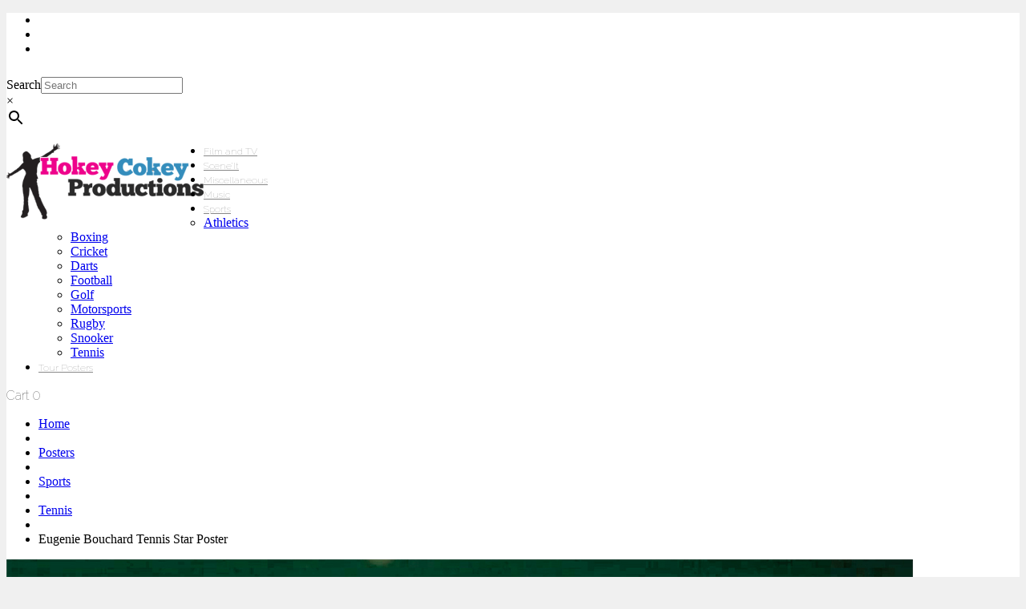

--- FILE ---
content_type: text/html; charset=UTF-8
request_url: https://hokeycokey.biz/product/eugenie-bouchard-tennis-star-poster/
body_size: 13663
content:
<!DOCTYPE html>
<!--[if lt IE 7 ]><html class="ie ie6" lang="en-US"> <![endif]-->
<!--[if IE 7 ]><html class="ie ie7" lang="en-US"> <![endif]-->
<!--[if IE 8 ]><html class="ie ie8" lang="en-US"> <![endif]-->
<!--[if IE 9 ]><html class="ie ie9" lang="en-US"> <![endif]-->
<!--[if (gt IE 9)|!(IE)]><!--><html lang="en-US"> <!--<![endif]-->
<head>

	
	<meta name="description" content="Eugenie Bouchard Tennis Star Poster - Hokey Cokey | " />
	<meta charset="UTF-8" />
	<meta name="viewport" content="width=device-width, initial-scale=1.0">
	<link rel="profile" href="//gmpg.org/xfn/11" />
		<link rel="icon" href="https://hokeycokey.biz//wp-content/uploads/2020/06/favicon_1.ico" type="image/x-icon" />
		<link rel="pingback" href="https://hokeycokey.biz/xmlrpc.php" />
	<link rel="alternate" type="application/rss+xml" title="Hokey Cokey" href="https://hokeycokey.biz/feed/" />
	<link rel="alternate" type="application/atom+xml" title="Hokey Cokey" href="https://hokeycokey.biz/feed/atom/" />
	<link rel="stylesheet" type="text/css" media="all" href="https://hokeycokey.biz/wp-content/themes/theme55253/bootstrap/css/bootstrap.css" />
	<link rel="stylesheet" type="text/css" media="all" href="https://hokeycokey.biz/wp-content/themes/theme55253/bootstrap/css/responsive.css" />
	<link rel="stylesheet" type="text/css" media="all" href="https://hokeycokey.biz/wp-content/themes/CherryFramework/css/camera.css" />
	<link rel="stylesheet" type="text/css" media="all" href="https://hokeycokey.biz/wp-content/themes/theme55253/style.css" />
	<meta name='robots' content='index, follow, max-image-preview:large, max-snippet:-1, max-video-preview:-1' />

	<!-- This site is optimized with the Yoast SEO plugin v19.4 - https://yoast.com/wordpress/plugins/seo/ -->
	<title>Eugenie Bouchard Tennis Star Poster - Hokey Cokey</title>
	<link rel="canonical" href="https://hokeycokey.biz/product/eugenie-bouchard-tennis-star-poster/" />
	<meta property="og:locale" content="en_US" />
	<meta property="og:type" content="article" />
	<meta property="og:title" content="Eugenie Bouchard Tennis Star Poster - Hokey Cokey" />
	<meta property="og:description" content="Eugenie Bouchard Tennis Star Poster" />
	<meta property="og:url" content="https://hokeycokey.biz/product/eugenie-bouchard-tennis-star-poster/" />
	<meta property="og:site_name" content="Hokey Cokey" />
	<meta property="article:publisher" content="https://www.facebook.com/HokeyCokeyBiz" />
	<meta property="article:modified_time" content="2025-02-23T09:51:33+00:00" />
	<meta property="og:image" content="https://hokeycokey.biz/wp-content/uploads/2023/04/Eugenie-Bouchard-Tennis-Star-Poster.jpg" />
	<meta property="og:image:width" content="1131" />
	<meta property="og:image:height" content="1600" />
	<meta property="og:image:type" content="image/jpeg" />
	<meta name="twitter:card" content="summary_large_image" />
	<meta name="twitter:site" content="@hokeycokeybiz" />
	<meta name="twitter:label1" content="Est. reading time" />
	<meta name="twitter:data1" content="1 minute" />
	<script type="application/ld+json" class="yoast-schema-graph">{"@context":"https://schema.org","@graph":[{"@type":"WebSite","@id":"https://hokeycokey.biz/#website","url":"https://hokeycokey.biz/","name":"Hokey Cokey","description":"","potentialAction":[{"@type":"SearchAction","target":{"@type":"EntryPoint","urlTemplate":"https://hokeycokey.biz/?s={search_term_string}"},"query-input":"required name=search_term_string"}],"inLanguage":"en-US"},{"@type":"ImageObject","inLanguage":"en-US","@id":"https://hokeycokey.biz/product/eugenie-bouchard-tennis-star-poster/#primaryimage","url":"https://hokeycokey.biz/wp-content/uploads/2023/04/Eugenie-Bouchard-Tennis-Star-Poster.jpg","contentUrl":"https://hokeycokey.biz/wp-content/uploads/2023/04/Eugenie-Bouchard-Tennis-Star-Poster.jpg","width":1131,"height":1600},{"@type":"WebPage","@id":"https://hokeycokey.biz/product/eugenie-bouchard-tennis-star-poster/","url":"https://hokeycokey.biz/product/eugenie-bouchard-tennis-star-poster/","name":"Eugenie Bouchard Tennis Star Poster - Hokey Cokey","isPartOf":{"@id":"https://hokeycokey.biz/#website"},"primaryImageOfPage":{"@id":"https://hokeycokey.biz/product/eugenie-bouchard-tennis-star-poster/#primaryimage"},"image":{"@id":"https://hokeycokey.biz/product/eugenie-bouchard-tennis-star-poster/#primaryimage"},"thumbnailUrl":"https://hokeycokey.biz/wp-content/uploads/2023/04/Eugenie-Bouchard-Tennis-Star-Poster.jpg","datePublished":"2023-04-25T14:25:32+00:00","dateModified":"2025-02-23T09:51:33+00:00","breadcrumb":{"@id":"https://hokeycokey.biz/product/eugenie-bouchard-tennis-star-poster/#breadcrumb"},"inLanguage":"en-US","potentialAction":[{"@type":"ReadAction","target":["https://hokeycokey.biz/product/eugenie-bouchard-tennis-star-poster/"]}]},{"@type":"BreadcrumbList","@id":"https://hokeycokey.biz/product/eugenie-bouchard-tennis-star-poster/#breadcrumb","itemListElement":[{"@type":"ListItem","position":1,"name":"Home","item":"https://hokeycokey.biz/"},{"@type":"ListItem","position":2,"name":"Store","item":"https://hokeycokey.biz/shop/"},{"@type":"ListItem","position":3,"name":"Eugenie Bouchard Tennis Star Poster"}]}]}</script>
	<!-- / Yoast SEO plugin. -->


<link rel='dns-prefetch' href='//maps.googleapis.com' />
<link rel='dns-prefetch' href='//www.google.com' />
<link rel='dns-prefetch' href='//netdna.bootstrapcdn.com' />
<link rel='dns-prefetch' href='//fonts.googleapis.com' />
<link rel='dns-prefetch' href='//s.w.org' />
<link rel="alternate" type="application/rss+xml" title="Hokey Cokey &raquo; Feed" href="https://hokeycokey.biz/feed/" />
<link rel="alternate" type="application/rss+xml" title="Hokey Cokey &raquo; Comments Feed" href="https://hokeycokey.biz/comments/feed/" />
<link rel="alternate" type="application/rss+xml" title="Hokey Cokey &raquo; Eugenie Bouchard Tennis Star Poster Comments Feed" href="https://hokeycokey.biz/product/eugenie-bouchard-tennis-star-poster/feed/" />
		<script type="text/javascript">
			window._wpemojiSettings = {"baseUrl":"https:\/\/s.w.org\/images\/core\/emoji\/13.1.0\/72x72\/","ext":".png","svgUrl":"https:\/\/s.w.org\/images\/core\/emoji\/13.1.0\/svg\/","svgExt":".svg","source":{"concatemoji":"https:\/\/hokeycokey.biz\/wp-includes\/js\/wp-emoji-release.min.js?ver=5.8.12"}};
			!function(e,a,t){var n,r,o,i=a.createElement("canvas"),p=i.getContext&&i.getContext("2d");function s(e,t){var a=String.fromCharCode;p.clearRect(0,0,i.width,i.height),p.fillText(a.apply(this,e),0,0);e=i.toDataURL();return p.clearRect(0,0,i.width,i.height),p.fillText(a.apply(this,t),0,0),e===i.toDataURL()}function c(e){var t=a.createElement("script");t.src=e,t.defer=t.type="text/javascript",a.getElementsByTagName("head")[0].appendChild(t)}for(o=Array("flag","emoji"),t.supports={everything:!0,everythingExceptFlag:!0},r=0;r<o.length;r++)t.supports[o[r]]=function(e){if(!p||!p.fillText)return!1;switch(p.textBaseline="top",p.font="600 32px Arial",e){case"flag":return s([127987,65039,8205,9895,65039],[127987,65039,8203,9895,65039])?!1:!s([55356,56826,55356,56819],[55356,56826,8203,55356,56819])&&!s([55356,57332,56128,56423,56128,56418,56128,56421,56128,56430,56128,56423,56128,56447],[55356,57332,8203,56128,56423,8203,56128,56418,8203,56128,56421,8203,56128,56430,8203,56128,56423,8203,56128,56447]);case"emoji":return!s([10084,65039,8205,55357,56613],[10084,65039,8203,55357,56613])}return!1}(o[r]),t.supports.everything=t.supports.everything&&t.supports[o[r]],"flag"!==o[r]&&(t.supports.everythingExceptFlag=t.supports.everythingExceptFlag&&t.supports[o[r]]);t.supports.everythingExceptFlag=t.supports.everythingExceptFlag&&!t.supports.flag,t.DOMReady=!1,t.readyCallback=function(){t.DOMReady=!0},t.supports.everything||(n=function(){t.readyCallback()},a.addEventListener?(a.addEventListener("DOMContentLoaded",n,!1),e.addEventListener("load",n,!1)):(e.attachEvent("onload",n),a.attachEvent("onreadystatechange",function(){"complete"===a.readyState&&t.readyCallback()})),(n=t.source||{}).concatemoji?c(n.concatemoji):n.wpemoji&&n.twemoji&&(c(n.twemoji),c(n.wpemoji)))}(window,document,window._wpemojiSettings);
		</script>
		<style type="text/css">
img.wp-smiley,
img.emoji {
	display: inline !important;
	border: none !important;
	box-shadow: none !important;
	height: 1em !important;
	width: 1em !important;
	margin: 0 .07em !important;
	vertical-align: -0.1em !important;
	background: none !important;
	padding: 0 !important;
}
</style>
	<link rel='stylesheet' id='flexslider-css'  href='https://hokeycokey.biz/wp-content/plugins/cherry-plugin/lib/js/FlexSlider/flexslider.css?ver=2.2.0' type='text/css' media='all' />
<link rel='stylesheet' id='owl-carousel-css'  href='https://hokeycokey.biz/wp-content/plugins/cherry-plugin/lib/js/owl-carousel/owl.carousel.css?ver=1.24' type='text/css' media='all' />
<link rel='stylesheet' id='owl-theme-css'  href='https://hokeycokey.biz/wp-content/plugins/cherry-plugin/lib/js/owl-carousel/owl.theme.css?ver=1.24' type='text/css' media='all' />
<link rel='stylesheet' id='font-awesome-css'  href='//netdna.bootstrapcdn.com/font-awesome/3.2.1/css/font-awesome.css?ver=3.2.1' type='text/css' media='all' />
<style id='font-awesome-inline-css' type='text/css'>
[data-font="FontAwesome"]:before {font-family: 'FontAwesome' !important;content: attr(data-icon) !important;speak: none !important;font-weight: normal !important;font-variant: normal !important;text-transform: none !important;line-height: 1 !important;font-style: normal !important;-webkit-font-smoothing: antialiased !important;-moz-osx-font-smoothing: grayscale !important;}
</style>
<link rel='stylesheet' id='cherry-plugin-css'  href='https://hokeycokey.biz/wp-content/plugins/cherry-plugin/includes/css/cherry-plugin.css?ver=1.2.8.1' type='text/css' media='all' />
<link rel='stylesheet' id='wp-block-library-css'  href='https://hokeycokey.biz/wp-includes/css/dist/block-library/style.min.css?ver=5.8.12' type='text/css' media='all' />
<link rel='stylesheet' id='wc-blocks-vendors-style-css'  href='https://hokeycokey.biz/wp-content/plugins/woocommerce/packages/woocommerce-blocks/build/wc-blocks-vendors-style.css?ver=8.9.2' type='text/css' media='all' />
<link rel='stylesheet' id='wc-blocks-style-css'  href='https://hokeycokey.biz/wp-content/plugins/woocommerce/packages/woocommerce-blocks/build/wc-blocks-style.css?ver=8.9.2' type='text/css' media='all' />
<link rel='stylesheet' id='cherry-lazy-load-css'  href='https://hokeycokey.biz/wp-content/plugins/cherry-lazy-load-master/css/lazy-load.css?ver=1.1' type='text/css' media='all' />
<link rel='stylesheet' id='cherry-parallax-css'  href='https://hokeycokey.biz/wp-content/plugins/cherry-parallax/css/parallax.css?ver=1.0.0' type='text/css' media='all' />
<link rel='stylesheet' id='cherry_woocommerce_style-css'  href='https://hokeycokey.biz/wp-content/plugins/cherry-woocommerce-package/assets/css/style.css?ver=1.2.0' type='text/css' media='all' />
<link rel='stylesheet' id='contact-form-7-css'  href='https://hokeycokey.biz/wp-content/plugins/contact-form-7/includes/css/styles.css?ver=5.5.6.1' type='text/css' media='all' />
<link rel='stylesheet' id='woocommerce-layout-css'  href='https://hokeycokey.biz/wp-content/plugins/woocommerce/assets/css/woocommerce-layout.css?ver=7.2.2' type='text/css' media='all' />
<link rel='stylesheet' id='woocommerce-general-css'  href='https://hokeycokey.biz/wp-content/plugins/woocommerce/assets/css/woocommerce.css?ver=7.2.2' type='text/css' media='all' />
<style id='woocommerce-inline-inline-css' type='text/css'>
.woocommerce form .form-row .required { visibility: visible; }
</style>
<link rel='stylesheet' id='aws-style-css'  href='https://hokeycokey.biz/wp-content/plugins/advanced-woo-search/assets/css/common.min.css?ver=3.52' type='text/css' media='all' />
<link rel='stylesheet' id='jquery-colorbox-css'  href='https://hokeycokey.biz/wp-content/plugins/yith-woocommerce-compare/assets/css/colorbox.css?ver=1.4.21' type='text/css' media='all' />
<link rel='stylesheet' id='theme55253-css'  href='https://hokeycokey.biz/wp-content/themes/theme55253/main-style.css' type='text/css' media='all' />
<link rel='stylesheet' id='magnific-popup-css'  href='https://hokeycokey.biz/wp-content/themes/CherryFramework/css/magnific-popup.css?ver=0.9.3' type='text/css' media='all' />
<link rel='stylesheet' id='options_typography_Raleway:100-css'  href='//fonts.googleapis.com/css?family=Raleway:100&#038;subset=latin' type='text/css' media='all' />
<!--[if lt IE 9]>
<link rel='stylesheet' id='theme_ie-css'  href='https://hokeycokey.biz/wp-content/themes/theme55253/css/ie.css?ver=5.8.12' type='text/css' media='all' />
<![endif]-->
<link rel='stylesheet' id='cherry_prettyPhoto_css-css'  href='https://hokeycokey.biz/wp-content/plugins/cherry-woocommerce-package/assets/css/prettyPhoto.css?ver=1.2.0' type='text/css' media='all' />
<script type='text/javascript' src='https://hokeycokey.biz/wp-content/themes/CherryFramework/js/jquery-1.7.2.min.js?ver=1.7.2' id='jquery-js'></script>
<script type='text/javascript' src='https://hokeycokey.biz/wp-content/plugins/cherry-plugin/lib/js/jquery.easing.1.3.js?ver=1.3' id='easing-js'></script>
<script type='text/javascript' src='https://hokeycokey.biz/wp-content/plugins/cherry-plugin/lib/js/elasti-carousel/jquery.elastislide.js?ver=1.2.8.1' id='elastislide-js'></script>
<script type='text/javascript' src='//maps.googleapis.com/maps/api/js?v=3.exp&#038;ver=5.8.12' id='googlemapapis-js'></script>
<script type='text/javascript' src='https://hokeycokey.biz/wp-content/themes/CherryFramework/js/jquery-migrate-1.2.1.min.js?ver=1.2.1' id='migrate-js'></script>
<script type='text/javascript' src='https://hokeycokey.biz/wp-includes/js/swfobject.js?ver=2.2-20120417' id='swfobject-js'></script>
<script type='text/javascript' src='https://hokeycokey.biz/wp-content/themes/CherryFramework/js/modernizr.js?ver=2.0.6' id='modernizr-js'></script>
<script type='text/javascript' src='https://hokeycokey.biz/wp-content/themes/CherryFramework/js/jflickrfeed.js?ver=1.0' id='jflickrfeed-js'></script>
<script type='text/javascript' src='https://hokeycokey.biz/wp-content/themes/CherryFramework/js/custom.js?ver=1.0' id='custom-js'></script>
<script type='text/javascript' src='https://hokeycokey.biz/wp-content/themes/CherryFramework/bootstrap/js/bootstrap.min.js?ver=2.3.0' id='bootstrap-js'></script>
<link rel="https://api.w.org/" href="https://hokeycokey.biz/wp-json/" /><link rel="alternate" type="application/json" href="https://hokeycokey.biz/wp-json/wp/v2/product/7231" /><link rel="EditURI" type="application/rsd+xml" title="RSD" href="https://hokeycokey.biz/xmlrpc.php?rsd" />
<link rel="wlwmanifest" type="application/wlwmanifest+xml" href="https://hokeycokey.biz/wp-includes/wlwmanifest.xml" /> 
<meta name="generator" content="WordPress 5.8.12" />
<meta name="generator" content="WooCommerce 7.2.2" />
<link rel='shortlink' href='https://hokeycokey.biz/?p=7231' />
<link rel="alternate" type="application/json+oembed" href="https://hokeycokey.biz/wp-json/oembed/1.0/embed?url=https%3A%2F%2Fhokeycokey.biz%2Fproduct%2Feugenie-bouchard-tennis-star-poster%2F" />
<link rel="alternate" type="text/xml+oembed" href="https://hokeycokey.biz/wp-json/oembed/1.0/embed?url=https%3A%2F%2Fhokeycokey.biz%2Fproduct%2Feugenie-bouchard-tennis-star-poster%2F&#038;format=xml" />
	<meta property="og:title" content="Eugenie Bouchard Tennis Star Poster - Hokey Cokey">
	<meta property="og:url" content="https://hokeycokey.biz/product/eugenie-bouchard-tennis-star-poster/">
	<meta property="og:type" content="product">
	<meta property="og:site_name" content="Hokey Cokey">
	<meta property="og:description" content="Eugenie Bouchard Tennis Star Poster">
	<meta property="og:image" content="https://hokeycokey.biz/wp-content/uploads/2023/04/Eugenie-Bouchard-Tennis-Star-Poster.jpg">
	<!-- Global site tag (gtag.js) - Google Analytics -->
<script async src="https://www.googletagmanager.com/gtag/js?id=UA-3416112-8"></script>
<script>
  window.dataLayer = window.dataLayer || [];
  function gtag(){dataLayer.push(arguments);}
  gtag('js', new Date());

  gtag('config', 'UA-3416112-8');
</script><script>
 var system_folder = 'https://hokeycokey.biz/wp-content/themes/CherryFramework/admin/data_management/',
	 CHILD_URL ='https://hokeycokey.biz/wp-content/themes/theme55253',
	 PARENT_URL = 'https://hokeycokey.biz/wp-content/themes/CherryFramework', 
	 CURRENT_THEME = 'theme55253'</script><meta name="format-detection" content="telephone=no" />		<style type="text/css">
			.cherry-fixed-layout .main-holder { background: #ffffff; }
		</style>
		
<style type='text/css'>
body { background-color:#f0f0f0 }
.header { background-color:transparent }

</style>	<noscript><style>.woocommerce-product-gallery{ opacity: 1 !important; }</style></noscript>
	
<style type='text/css'>
h1 { font: normal 20px/35px Raleway;  color:#333333; }
h2 { font: normal 18px/22px Raleway;  color:#333333; }
h3 { font: normal 16px/21px Raleway;  color:#333333; }
h4 { font: normal 14px/18px Raleway;  color:#333333; }
h5 { font: normal 12px/18px Raleway;  color:#333333; }
h6 { font: normal 12px/18px Raleway;  color:#333333; }
body { font-weight: normal;}
.logo_h__txt, .logo_link { font: normal 70px/72px Raleway;  color:#13bcd5; }
.sf-menu > li > a { font: normal 12px/14px Raleway;  color:#888888; }
.nav.footer-nav a { font: normal 14px/18px Raleway;  color:#ffffff; }
</style>
		<style type="text/css" id="wp-custom-css">
			.woocommerce-Price-amount.amount {
    color: #00BB27;
}

.woocommerce ul.products li.product .woocommerce-loop-product__title {
  font-size: 14px !important;
}

table.shop_table {
    font-size: 14px;
    line-height: 18px;
}

.reset_variations {
	margin-left:10px;
	display:inline-block;
	top:-7px;
	position:relative;
}

.woocommerce-form__label-for-checkbox span {
  margin-left:10px;
}

.grecaptcha-badge { 
    visibility: hidden;
}		</style>
			
			<script src="https://ajax.googleapis.com/ajax/libs/jquery/3.5.1/jquery.min.js"></script>
		<!--[if lt IE 9]>
		<div id="ie7-alert" style="width: 100%; text-align:center;">
			<img src="http://tmbhtest.com/images/ie7.jpg" alt="Upgrade IE 8" width="640" height="344" border="0" usemap="#Map" />
			<map name="Map" id="Map"><area shape="rect" coords="496,201,604,329" href="http://www.microsoft.com/windows/internet-explorer/default.aspx" target="_blank" alt="Download Interent Explorer" /><area shape="rect" coords="380,201,488,329" href="http://www.apple.com/safari/download/" target="_blank" alt="Download Apple Safari" /><area shape="rect" coords="268,202,376,330" href="http://www.opera.com/download/" target="_blank" alt="Download Opera" /><area shape="rect" coords="155,202,263,330" href="http://www.mozilla.com/" target="_blank" alt="Download Firefox" /><area shape="rect" coords="35,201,143,329" href="http://www.google.com/chrome" target="_blank" alt="Download Google Chrome" />
			</map>
		</div>
	<![endif]-->
	<!--[if gte IE 9]><!-->
		<script src="https://hokeycokey.biz/wp-content/themes/CherryFramework/js/jquery.mobile.customized.min.js" type="text/javascript"></script>
		<script type="text/javascript">
			jQuery(function(){
				jQuery('.sf-menu').mobileMenu({defaultText: "Navigate to..."});
			});
		</script>
	<!--<![endif]-->
	<script type="text/javascript">
		// Init navigation menu
		jQuery(function(){
		// main navigation init
			jQuery('ul.sf-menu').superfish({
				delay: 1000, // the delay in milliseconds that the mouse can remain outside a sub-menu without it closing
				animation: {
					opacity: "show",
					height: "show"
				}, // used to animate the sub-menu open
				speed: "normal", // animation speed
				autoArrows: true, // generation of arrow mark-up (for submenu)
				disableHI: true // to disable hoverIntent detection
			});

		//Zoom fix
		//IPad/IPhone
			var viewportmeta = document.querySelector && document.querySelector('meta[name="viewport"]'),
				ua = navigator.userAgent,
				gestureStart = function () {
					viewportmeta.content = "width=device-width, minimum-scale=0.25, maximum-scale=1.6, initial-scale=1.0";
				},
				scaleFix = function () {
					if (viewportmeta && /iPhone|iPad/.test(ua) && !/Opera Mini/.test(ua)) {
						viewportmeta.content = "width=device-width, minimum-scale=1.0, maximum-scale=1.0";
						document.addEventListener("gesturestart", gestureStart, false);
					}
				};
			scaleFix();
		})
	</script>
	<!-- stick up menu -->
	<script type="text/javascript">
		jQuery(document).ready(function(){
			if(!device.mobile() && !device.tablet()){
				jQuery('.header .wrapper-logo').tmStickUp({
					correctionSelector: jQuery('#wpadminbar')
				,	listenSelector: jQuery('.listenSelector')
				,	active: false				,	pseudo: true				});
			}
		})
	</script>
</head>

<body class="product-template-default single single-product postid-7231 theme-CherryFramework woocommerce woocommerce-page woocommerce-no-js has_woocommerce has_shop cherry-fixed-layout">
	<div id="motopress-main" class="main-holder">
		<!--Begin #motopress-main-->
		<header class="motopress-wrapper header">
			<div class="top-shop-nav">
				<div class="container">
					<div class="row">
						<div class="span7" data-motopress-type="static" data-motopress-static-file="static/static-shop-nav.php">
							<div class="shop-nav"><ul id="shopnav" class="shop-menu"><li id="menu-item-2304" class="menu-item menu-item-type-post_type menu-item-object-page menu-item-2304"><a href="https://hokeycokey.biz/my-account/"><font color="white">My Account</font></a></li>
<li id="menu-item-2302" class="menu-item menu-item-type-post_type menu-item-object-page menu-item-2302"><a href="https://hokeycokey.biz/checkout/"><font color="white">Checkout</font></a></li>
<li id="menu-item-2305" class="menu-item menu-item-type-custom menu-item-object-custom menu-item-2305"><a href="mailto:sales@hokeycokey.biz"><font color="white">sales@hokeycokey.biz</font></a></li>
</ul></div>

						</div>
						<div class="span5">
							<div style="padding-top: 10px;">

							<div class="aws-container" data-url="/?wc-ajax=aws_action" data-siteurl="https://hokeycokey.biz" data-lang="" data-show-loader="true" data-show-more="true" data-show-page="true" data-ajax-search="true" data-show-clear="true" data-mobile-screen="false" data-use-analytics="false" data-min-chars="1" data-buttons-order="2" data-timeout="300" data-is-mobile="false" data-page-id="7231" data-tax="" ><form class="aws-search-form" action="https://hokeycokey.biz/" method="get" role="search" ><div class="aws-wrapper"><label class="aws-search-label" for="697b70df35f22">Search</label><input type="search" name="s" id="697b70df35f22" value="" class="aws-search-field" placeholder="Search" autocomplete="off" /><input type="hidden" name="post_type" value="product"><input type="hidden" name="type_aws" value="true"><div class="aws-search-clear"><span>×</span></div><div class="aws-loader"></div></div><div class="aws-search-btn aws-form-btn"><span class="aws-search-btn_icon"><svg focusable="false" xmlns="http://www.w3.org/2000/svg" viewBox="0 0 24 24" width="24px"><path d="M15.5 14h-.79l-.28-.27C15.41 12.59 16 11.11 16 9.5 16 5.91 13.09 3 9.5 3S3 5.91 3 9.5 5.91 16 9.5 16c1.61 0 3.09-.59 4.23-1.57l.27.28v.79l5 4.99L20.49 19l-4.99-5zm-6 0C7.01 14 5 11.99 5 9.5S7.01 5 9.5 5 14 7.01 14 9.5 11.99 14 9.5 14z"></path></svg></span></div></form></div>							</div>
						</div>
					</div>
				</div>
			</div>
			
			<div class="container">
				<div class="row">
					<div class="span12" data-motopress-wrapper-file="wrapper/wrapper-header.php" data-motopress-wrapper-type="header" data-motopress-id="697b70df35f77">
						<div class="row">
	<div class="span12">
		<div class="wrapper-logo">
			<div class="row">
				<div class="span2" data-motopress-type="static" data-motopress-static-file="static/static-logo.php">
					<!-- BEGIN LOGO -->
<div class="logo pull-left">
									<a href="https://hokeycokey.biz/" class="logo_h logo_h__img"><img src="https://hokeycokey.biz//wp-content/uploads/2020/06/logo.png" alt="Hokey Cokey" title=""></a>
				</div>
<!-- END LOGO -->				</div>
				<div class="span8" data-motopress-type="static" data-motopress-static-file="static/static-nav.php">
					<!-- BEGIN MAIN NAVIGATION -->
<nav class="nav nav__primary clearfix">
<ul id="topnav" class="sf-menu"><li id="menu-item-8080" class="menu-item menu-item-type-taxonomy menu-item-object-product_cat"><a href="https://hokeycokey.biz/product-category/posters/film-and-tv/">Film and TV</a></li>
<li id="menu-item-8159" class="menu-item menu-item-type-taxonomy menu-item-object-product_cat"><a href="https://hokeycokey.biz/product-category/posters/sceneit/">Scene&#8217;It</a></li>
<li id="menu-item-8081" class="menu-item menu-item-type-taxonomy menu-item-object-product_cat"><a href="https://hokeycokey.biz/product-category/posters/miscellaneous/">Miscellaneous</a></li>
<li id="menu-item-8082" class="menu-item menu-item-type-taxonomy menu-item-object-product_cat"><a href="https://hokeycokey.biz/product-category/posters/music-posters/">Music</a></li>
<li id="menu-item-8083" class="menu-item menu-item-type-taxonomy menu-item-object-product_cat current-product-ancestor menu-item-has-children"><a href="https://hokeycokey.biz/product-category/posters/sports/">Sports</a>
<ul class="sub-menu">
	<li id="menu-item-8084" class="menu-item menu-item-type-taxonomy menu-item-object-product_cat"><a href="https://hokeycokey.biz/product-category/posters/sports/athletics/">Athletics</a></li>
	<li id="menu-item-8085" class="menu-item menu-item-type-taxonomy menu-item-object-product_cat"><a href="https://hokeycokey.biz/product-category/posters/sports/boxing/">Boxing</a></li>
	<li id="menu-item-8086" class="menu-item menu-item-type-taxonomy menu-item-object-product_cat"><a href="https://hokeycokey.biz/product-category/posters/sports/cricket/">Cricket</a></li>
	<li id="menu-item-8087" class="menu-item menu-item-type-taxonomy menu-item-object-product_cat"><a href="https://hokeycokey.biz/product-category/posters/sports/darts/">Darts</a></li>
	<li id="menu-item-8088" class="menu-item menu-item-type-taxonomy menu-item-object-product_cat"><a href="https://hokeycokey.biz/product-category/posters/sports/football/">Football</a></li>
	<li id="menu-item-8089" class="menu-item menu-item-type-taxonomy menu-item-object-product_cat"><a href="https://hokeycokey.biz/product-category/posters/sports/golf/">Golf</a></li>
	<li id="menu-item-8090" class="menu-item menu-item-type-taxonomy menu-item-object-product_cat"><a href="https://hokeycokey.biz/product-category/posters/sports/motorsports/">Motorsports</a></li>
	<li id="menu-item-8091" class="menu-item menu-item-type-taxonomy menu-item-object-product_cat"><a href="https://hokeycokey.biz/product-category/posters/sports/rugby/">Rugby</a></li>
	<li id="menu-item-8092" class="menu-item menu-item-type-taxonomy menu-item-object-product_cat"><a href="https://hokeycokey.biz/product-category/posters/sports/snooker/">Snooker</a></li>
	<li id="menu-item-8093" class="menu-item menu-item-type-taxonomy menu-item-object-product_cat current-product-ancestor current-menu-parent current-product-parent"><a href="https://hokeycokey.biz/product-category/posters/sports/tennis/">Tennis</a></li>
</ul>
</li>
<li id="menu-item-9347" class="menu-item menu-item-type-taxonomy menu-item-object-product_cat"><a href="https://hokeycokey.biz/product-category/tour-posters/">Tour Posters</a></li>
</ul></nav><!-- END MAIN NAVIGATION -->				</div>
				<div class="span2" data-motopress-type="static" data-motopress-static-file="static/static-search.php">
					<div id="woocommerce_widget_cart-2" class="cart-holder"><h3>Cart <span class="cart-items">0</span></h3><div class="widget_shopping_cart_content"></div></div>				</div>
			</div>
		</div>
	</div>
</div>					</div>
				</div>
			</div>
		</header>
	<div class="motopress-wrapper content-holder clearfix woocommerce">
	<div class="container">
		<div class="row">
			<div class="span12" data-motopress-type="static" data-motopress-static-file="static/static-title.php">
				<section class="title-section">
					<!-- BEGIN BREADCRUMBS-->
			<ul class="breadcrumb breadcrumb__t"><li><a href="https://hokeycokey.biz">Home</a></li><li class="divider"></li><li><a href="https://hokeycokey.biz/product-category/posters/">Posters</a></li><li class="divider"></li><li><a href="https://hokeycokey.biz/product-category/posters/sports/">Sports</a></li><li class="divider"></li><li><a href="https://hokeycokey.biz/product-category/posters/sports/tennis/">Tennis</a></li><li class="divider"></li><li>Eugenie Bouchard Tennis Star Poster</li></ul>			<!-- END BREADCRUMBS -->
	</section><!-- .title-section -->			</div>
		</div>
		<div class="row">
			<div class="span12" id="content">
					
			<div class="woocommerce-notices-wrapper"></div><div id="product-7231" class="product type-product post-7231 status-publish first instock product_cat-posters product_cat-tennis has-post-thumbnail taxable shipping-taxable purchasable product-type-simple">

	<div class="product-images">
			<div class="product-thumbnails">
			<div class="product-thumbnails_list" data-cycle-fx="carousel" data-cycle-timeout="0" data-cycle-next=".product-thumbnails_next" data-cycle-prev=".product-thumbnails_prev" data-cycle-carousel-visible="4" data-cycle-carousel-vertical="true" data-allow-wrap=false>
			<div class="product-thumbnails_item" data-original-img="https://hokeycokey.biz/wp-content/uploads/2023/04/Eugenie-Bouchard-Tennis-Star-Poster.jpg" data-large-img="https://hokeycokey.biz/wp-content/uploads/2023/04/Eugenie-Bouchard-Tennis-Star-Poster.jpg"><img width="1131" height="1600" src="https://hokeycokey.biz/wp-content/uploads/2023/04/Eugenie-Bouchard-Tennis-Star-Poster.jpg" class="attachment-shop_thumbnail size-shop_thumbnail" alt="" loading="lazy" srcset="https://hokeycokey.biz/wp-content/uploads/2023/04/Eugenie-Bouchard-Tennis-Star-Poster.jpg 1131w, https://hokeycokey.biz/wp-content/uploads/2023/04/Eugenie-Bouchard-Tennis-Star-Poster-212x300.jpg 212w, https://hokeycokey.biz/wp-content/uploads/2023/04/Eugenie-Bouchard-Tennis-Star-Poster-724x1024.jpg 724w, https://hokeycokey.biz/wp-content/uploads/2023/04/Eugenie-Bouchard-Tennis-Star-Poster-768x1086.jpg 768w, https://hokeycokey.biz/wp-content/uploads/2023/04/Eugenie-Bouchard-Tennis-Star-Poster-1086x1536.jpg 1086w, https://hokeycokey.biz/wp-content/uploads/2023/04/Eugenie-Bouchard-Tennis-Star-Poster-600x849.jpg 600w" sizes="(max-width: 1131px) 100vw, 1131px" /></div>			</div>
					</div>
		<div class="product-large-image">
		<img width="1131" height="1600" src="https://hokeycokey.biz/wp-content/uploads/2023/04/Eugenie-Bouchard-Tennis-Star-Poster.jpg" class="attachment-shop_single size-shop_single wp-post-image" alt="Eugenie Bouchard Tennis Star Poster" loading="lazy" itemprop="image" data-zoom-image="https://hokeycokey.biz/wp-content/uploads/2023/04/Eugenie-Bouchard-Tennis-Star-Poster.jpg" data-initial-thumb="https://hokeycokey.biz/wp-content/uploads/2023/04/Eugenie-Bouchard-Tennis-Star-Poster.jpg" data-initial-thumb-large="https://hokeycokey.biz/wp-content/uploads/2023/04/Eugenie-Bouchard-Tennis-Star-Poster.jpg" title="Eugenie Bouchard Tennis Star Poster" data-is-shop-single="1" sizes="(max-width: 1131px) 100vw, 1131px" />		</div>
	</div>
	<div class="summary entry-summary">
		<h1 class="product_title entry-title">Eugenie Bouchard Tennis Star Poster</h1><p class="price"><span class="woocommerce-Price-amount amount"><bdi><span class="woocommerce-Price-currencySymbol">&pound;</span>11.99</bdi></span></p>
<div class="woocommerce-product-details__short-description">
	<p>Eugenie Bouchard Tennis Star Poster</p>
</div>

	
	<form class="cart" action="https://hokeycokey.biz/product/eugenie-bouchard-tennis-star-poster/" method="post" enctype='multipart/form-data'>
		
		<div class="quantity">
		<label class="screen-reader-text" for="quantity_697b70df38e80">Eugenie Bouchard Tennis Star Poster quantity</label>
	<input
		type="number"
				id="quantity_697b70df38e80"
		class="input-text qty text"
		name="quantity"
		value="1"
		title="Qty"
		size="4"
		min="1"
		max=""
					step="1"
			placeholder=""
			inputmode="numeric"
			autocomplete="off"
			/>
	</div>

		<button type="submit" name="add-to-cart" value="7231" class="single_add_to_cart_button button alt">Add to cart</button>

			</form>

	
<div class="clear"></div><a href="https://hokeycokey.biz?action=yith-woocompare-add-product&id=7231" class="compare" data-product_id="7231" rel="nofollow">Compare</a><div class="product_meta">

	
	
		<span class="sku_wrapper">SKU: <span class="sku">Eugenie Bouchard Tennis Star Poster</span></span>

	
	<span class="posted_in">Categories: <a href="https://hokeycokey.biz/product-category/posters/" rel="tag">Posters</a>, <a href="https://hokeycokey.biz/product-category/posters/sports/tennis/" rel="tag">Tennis</a></span>
	
	
</div>
<div class="share-buttons"><div class="share-buttons_item"><a href="#" data-url="https://www.facebook.com/sharer/sharer.php?u=https%3A%2F%2Fhokeycokey.biz%2Fproduct%2Feugenie-bouchard-tennis-star-poster%2F" class="share-buttons_link link-facebook"><i class="icon-facebook"></i></a></div><div class="share-buttons_item"><a href="#" data-url="https://twitter.com/intent/tweet?url=https%3A%2F%2Fhokeycokey.biz%2Fproduct%2Feugenie-bouchard-tennis-star-poster%2F&status=Eugenie+Bouchard+Tennis+Star+Poster+-+https%3A%2F%2Fhokeycokey.biz%2Fproduct%2Feugenie-bouchard-tennis-star-poster%2F" class="share-buttons_link link-twitter"><i class="icon-twitter"></i></a></div><div class="share-buttons_item"><a href="#" data-url="https://plus.google.com/share?url=https%3A%2F%2Fhokeycokey.biz%2Fproduct%2Feugenie-bouchard-tennis-star-poster%2F" class="share-buttons_link link-google-plus"><i class="icon-google-plus"></i></a></div><div class="share-buttons_item"><a href="#" data-url="https://pinterest.com/pin/create/bookmarklet/?media=https%3A%2F%2Fhokeycokey.biz%2Fwp-content%2Fuploads%2F2023%2F04%2FEugenie-Bouchard-Tennis-Star-Poster.jpg&url=https%3A%2F%2Fhokeycokey.biz%2Fproduct%2Feugenie-bouchard-tennis-star-poster%2F&is_video=false&description=Eugenie+Bouchard+Tennis+Star+Poster+-+https%3A%2F%2Fhokeycokey.biz%2Fproduct%2Feugenie-bouchard-tennis-star-poster%2F" class="share-buttons_link link-pinterest"><i class="icon-pinterest"></i></a></div></div>	</div>

	
	<div class="woocommerce-tabs wc-tabs-wrapper">
		<ul class="tabs wc-tabs" role="tablist">
							<li class="description_tab" id="tab-title-description" role="tab" aria-controls="tab-description">
					<a href="#tab-description">
						Description					</a>
				</li>
							<li class="reviews_tab" id="tab-title-reviews" role="tab" aria-controls="tab-reviews">
					<a href="#tab-reviews">
						Reviews (0)					</a>
				</li>
					</ul>
					<div class="woocommerce-Tabs-panel woocommerce-Tabs-panel--description panel entry-content wc-tab" id="tab-description" role="tabpanel" aria-labelledby="tab-title-description">
				
	<h2>Description</h2>

<p>Eugenie Bouchard Tennis Star Poster including Free delivery<br />
Printed on 200 gsm silk paper and are sized to fit a 16"x12" mount in a 20" x 16" Frame.</p>
<p>Posters will be despatched rolled in a tube to avoid creasing.</p>
<p>Frame not included.</p>
<p>Disclaimer:This product is 100% unofficial and is no way endorsed by, or affiliated with, any of the people, personalities, organisations or articles mentioned in this listing.</p>
			</div>
					<div class="woocommerce-Tabs-panel woocommerce-Tabs-panel--reviews panel entry-content wc-tab" id="tab-reviews" role="tabpanel" aria-labelledby="tab-title-reviews">
				<div id="reviews" class="woocommerce-Reviews">
	<div id="comments">
		<h2 class="woocommerce-Reviews-title">
			Reviews		</h2>

					<p class="woocommerce-noreviews">There are no reviews yet.</p>
			</div>

			<div id="review_form_wrapper">
			<div id="review_form">
					<div id="respond" class="comment-respond">
		<span id="reply-title" class="comment-reply-title">Be the first to review &ldquo;Eugenie Bouchard Tennis Star Poster&rdquo; <small><a rel="nofollow" id="cancel-comment-reply-link" href="/product/eugenie-bouchard-tennis-star-poster/#respond" style="display:none;">Cancel reply</a></small></span><form action="https://hokeycokey.biz/wp-comments-post.php" method="post" id="commentform" class="comment-form"><p class="comment-notes"><span id="email-notes">Your email address will not be published.</span> Required fields are marked <span class="required">*</span></p><div class="comment-form-rating"><label for="rating">Your rating&nbsp;<span class="required">*</span></label><select name="rating" id="rating" required>
						<option value="">Rate&hellip;</option>
						<option value="5">Perfect</option>
						<option value="4">Good</option>
						<option value="3">Average</option>
						<option value="2">Not that bad</option>
						<option value="1">Very poor</option>
					</select></div><p class="comment-form-comment"><label for="comment">Your review&nbsp;<span class="required">*</span></label><textarea id="comment" name="comment" cols="45" rows="8" required></textarea></p><p class="comment-form-author"><label for="author">Name&nbsp;<span class="required">*</span></label><input id="author" name="author" type="text" value="" size="30" required /></p>
<p class="comment-form-email"><label for="email">Email&nbsp;<span class="required">*</span></label><input id="email" name="email" type="email" value="" size="30" required /></p>
<p class="comment-form-cookies-consent"><input id="wp-comment-cookies-consent" name="wp-comment-cookies-consent" type="checkbox" value="yes" /> <label for="wp-comment-cookies-consent">Save my name, email, and website in this browser for the next time I comment.</label></p>
<p class="form-submit"><input name="submit" type="submit" id="submit" class="submit" value="Submit" /> <input type='hidden' name='comment_post_ID' value='7231' id='comment_post_ID' />
<input type='hidden' name='comment_parent' id='comment_parent' value='0' />
</p></form>	</div><!-- #respond -->
				</div>
		</div>
	
	<div class="clear"></div>
</div>
			</div>
		
			</div>


	<section class="related products">

					<h2>Related products</h2>
				
		<ul class="products columns-4">

			
					<li class="product type-product post-5974 status-publish first instock product_cat-film-and-tv product_cat-posters has-post-thumbnail taxable shipping-taxable purchasable product-type-simple">
	<div class="woo-height"><a href="https://hokeycokey.biz/product/stranger-things-art-poster/" class="woocommerce-LoopProduct-link woocommerce-loop-product__link"><div class="cherry-thumb-wrap"><img width="300" height="300" src="https://hokeycokey.biz/wp-content/uploads/2023/03/Stranger-things-Art-Poster-300x300.jpg" class="attachment-woocommerce_thumbnail size-woocommerce_thumbnail" alt="" loading="lazy" srcset="https://hokeycokey.biz/wp-content/uploads/2023/03/Stranger-things-Art-Poster-300x300.jpg 300w, https://hokeycokey.biz/wp-content/uploads/2023/03/Stranger-things-Art-Poster-150x150.jpg 150w, https://hokeycokey.biz/wp-content/uploads/2023/03/Stranger-things-Art-Poster-220x220.jpg 220w, https://hokeycokey.biz/wp-content/uploads/2023/03/Stranger-things-Art-Poster-100x100.jpg 100w" sizes="(max-width: 300px) 100vw, 300px" /><span class="btn cherry-quick-view" data-product="5974">Quick view</span></div><h2 class="woocommerce-loop-product__title">Stranger things Art Poster</h2>
	<span class="price"><span class="woocommerce-Price-amount amount"><bdi><span class="woocommerce-Price-currencySymbol">&pound;</span>11.99</bdi></span></span>
</a></div><a href="?add-to-cart=5974" data-quantity="1" class="button product_type_simple add_to_cart_button ajax_add_to_cart" data-product_id="5974" data-product_sku="Stranger things Art Poster" aria-label="Add &ldquo;Stranger things Art Poster&rdquo; to your cart" rel="nofollow">Add to cart</a><div class="product-list-buttons"><a href="https://hokeycokey.biz?action=yith-woocompare-add-product&id=5974" class="compare" data-product_id="5974" rel="nofollow">Compare</a></div></li>

			
					<li class="product type-product post-5960 status-publish instock product_cat-athletics product_cat-posters has-post-thumbnail taxable shipping-taxable purchasable product-type-simple">
	<div class="woo-height"><a href="https://hokeycokey.biz/product/mo-farah-olympic-winner-flag/" class="woocommerce-LoopProduct-link woocommerce-loop-product__link"><div class="cherry-thumb-wrap"><img width="300" height="300" src="https://hokeycokey.biz/wp-content/uploads/2023/03/Mo-Farah-Olympic-Winner-Flag-300x300.jpg" class="attachment-woocommerce_thumbnail size-woocommerce_thumbnail" alt="" loading="lazy" srcset="https://hokeycokey.biz/wp-content/uploads/2023/03/Mo-Farah-Olympic-Winner-Flag-300x300.jpg 300w, https://hokeycokey.biz/wp-content/uploads/2023/03/Mo-Farah-Olympic-Winner-Flag-150x150.jpg 150w, https://hokeycokey.biz/wp-content/uploads/2023/03/Mo-Farah-Olympic-Winner-Flag-220x220.jpg 220w, https://hokeycokey.biz/wp-content/uploads/2023/03/Mo-Farah-Olympic-Winner-Flag-100x100.jpg 100w" sizes="(max-width: 300px) 100vw, 300px" /><span class="btn cherry-quick-view" data-product="5960">Quick view</span></div><h2 class="woocommerce-loop-product__title">Mo Farah Olympic Winner Flag</h2>
	<span class="price"><span class="woocommerce-Price-amount amount"><bdi><span class="woocommerce-Price-currencySymbol">&pound;</span>11.99</bdi></span></span>
</a></div><a href="?add-to-cart=5960" data-quantity="1" class="button product_type_simple add_to_cart_button ajax_add_to_cart" data-product_id="5960" data-product_sku="Mo Farah Olympic Winner Flag" aria-label="Add &ldquo;Mo Farah Olympic Winner Flag&rdquo; to your cart" rel="nofollow">Add to cart</a><div class="product-list-buttons"><a href="https://hokeycokey.biz?action=yith-woocompare-add-product&id=5960" class="compare" data-product_id="5960" rel="nofollow">Compare</a></div></li>

			
					<li class="product type-product post-5950 status-publish instock product_cat-football product_cat-posters has-post-thumbnail taxable shipping-taxable purchasable product-type-simple">
	<div class="woo-height"><a href="https://hokeycokey.biz/product/442-mo-salah-magazine-cover-poster/" class="woocommerce-LoopProduct-link woocommerce-loop-product__link"><div class="cherry-thumb-wrap"><img width="300" height="300" src="https://hokeycokey.biz/wp-content/uploads/2023/03/442-Salah-Magazine-Cover-Poster-300x300.jpg" class="attachment-woocommerce_thumbnail size-woocommerce_thumbnail" alt="" loading="lazy" srcset="https://hokeycokey.biz/wp-content/uploads/2023/03/442-Salah-Magazine-Cover-Poster-300x300.jpg 300w, https://hokeycokey.biz/wp-content/uploads/2023/03/442-Salah-Magazine-Cover-Poster-150x150.jpg 150w, https://hokeycokey.biz/wp-content/uploads/2023/03/442-Salah-Magazine-Cover-Poster-220x220.jpg 220w, https://hokeycokey.biz/wp-content/uploads/2023/03/442-Salah-Magazine-Cover-Poster-100x100.jpg 100w" sizes="(max-width: 300px) 100vw, 300px" /><span class="btn cherry-quick-view" data-product="5950">Quick view</span></div><h2 class="woocommerce-loop-product__title">442 Mo Salah Magazine Cover Poster</h2>
	<span class="price"><span class="woocommerce-Price-amount amount"><bdi><span class="woocommerce-Price-currencySymbol">&pound;</span>11.99</bdi></span></span>
</a></div><a href="?add-to-cart=5950" data-quantity="1" class="button product_type_simple add_to_cart_button ajax_add_to_cart" data-product_id="5950" data-product_sku="442 Mo Salah Magazine Cover Poster" aria-label="Add &ldquo;442 Mo Salah Magazine Cover Poster&rdquo; to your cart" rel="nofollow">Add to cart</a><div class="product-list-buttons"><a href="https://hokeycokey.biz?action=yith-woocompare-add-product&id=5950" class="compare" data-product_id="5950" rel="nofollow">Compare</a></div></li>

			
					<li class="product type-product post-5986 status-publish last instock product_cat-music-posters product_cat-posters has-post-thumbnail taxable shipping-taxable purchasable product-type-simple">
	<div class="woo-height"><a href="https://hokeycokey.biz/product/u2-bono-the-edge-great-stage-shot-poster/" class="woocommerce-LoopProduct-link woocommerce-loop-product__link"><div class="cherry-thumb-wrap"><img width="300" height="300" src="https://hokeycokey.biz/wp-content/uploads/2023/03/U2-Bono-The-Edge-great-stage-shot-300x300.jpg" class="attachment-woocommerce_thumbnail size-woocommerce_thumbnail" alt="" loading="lazy" srcset="https://hokeycokey.biz/wp-content/uploads/2023/03/U2-Bono-The-Edge-great-stage-shot-300x300.jpg 300w, https://hokeycokey.biz/wp-content/uploads/2023/03/U2-Bono-The-Edge-great-stage-shot-150x150.jpg 150w, https://hokeycokey.biz/wp-content/uploads/2023/03/U2-Bono-The-Edge-great-stage-shot-220x220.jpg 220w, https://hokeycokey.biz/wp-content/uploads/2023/03/U2-Bono-The-Edge-great-stage-shot-100x100.jpg 100w" sizes="(max-width: 300px) 100vw, 300px" /><span class="btn cherry-quick-view" data-product="5986">Quick view</span></div><h2 class="woocommerce-loop-product__title">U2 Bono &#038; The Edge great stage shot poster</h2>
	<span class="price"><span class="woocommerce-Price-amount amount"><bdi><span class="woocommerce-Price-currencySymbol">&pound;</span>11.99</bdi></span></span>
</a></div><a href="?add-to-cart=5986" data-quantity="1" class="button product_type_simple add_to_cart_button ajax_add_to_cart" data-product_id="5986" data-product_sku="U2 Bono &amp; The Edge great stage shot poster" aria-label="Add &ldquo;U2 Bono &amp; The Edge great stage shot poster&rdquo; to your cart" rel="nofollow">Add to cart</a><div class="product-list-buttons"><a href="https://hokeycokey.biz?action=yith-woocompare-add-product&id=5986" class="compare" data-product_id="5986" rel="nofollow">Compare</a></div></li>

			
		</ul>

	</section>
	</div>


		
				</div>
		</div>
	</div>
</div>
	
		<footer class="motopress-wrapper footer">
			<div class="footer-wrapper">
				<div class="container">
					<div class="row">
						<div class="span12" data-motopress-wrapper-file="wrapper/wrapper-footer.php" data-motopress-wrapper-type="footer" data-motopress-id="697b70df3e43d">
							
<div class="row footer-widgets">
	<div class="span3" data-motopress-type="dynamic-sidebar" data-motopress-sidebar-id="footer-sidebar-1">
		<div id="text-6" class="visible-all-devices "><h4>Information</h4>			<div class="textwidget"><p><a href="https://hokeycokey.biz/contact-us/">Contact Us</a><br />
<a href="https://hokeycokey.biz/terms-and-conditions/">Privacy Policy</a><br />
<a href="https://hokeycokey.biz/returns-policy/">Returns Policy</a></p>
</div>
		</div>	</div>
	<div class="span3" data-motopress-type="dynamic-sidebar" data-motopress-sidebar-id="footer-sidebar-2">
		<div id="text-8" class="visible-all-devices "><h4>Useful tips and info</h4>			<div class="textwidget"><p><a href="https://hokeycokey.biz/product-category/personalised/">Personalised Products</a><br />
<a href="https://hokeycokey.biz/customised-gifts/">Customised Gifts</a></p>
</div>
		</div>	</div>
	<div class="span3" data-motopress-type="dynamic-sidebar" data-motopress-sidebar-id="footer-sidebar-3">
		<div id="text-10" class="visible-all-devices "><h4>Secure payments</h4>			<div class="textwidget"><p><img loading="lazy" class="alignnone wp-image-2298 size-full" src="https://hokeycokey.biz/wp-content/uploads/2020/06/PayPal-1.png" alt="Secure payments through PayPal" width="123" height="30" /></p>
</div>
		</div>	</div>
	<div class="span3" data-motopress-type="dynamic-sidebar" data-motopress-sidebar-id="footer-sidebar-4">
		<div id="text-9" class="visible-all-devices "><h4>Follow us</h4>			<div class="textwidget"><p><a href="https://www.facebook.com/HokeyCokeyBiz" target="_blank" rel="noopener"><img loading="lazy" class="alignnone wp-image-2343 size-full" src="https://hokeycokey.biz/wp-content/uploads/2020/06/fb1.png" alt="Facebook" width="32" height="32" /></a> <a href="https://twitter.com/HokeyCokeyBiz" target="_blank" rel="noopener"><img loading="lazy" class="alignnone wp-image-2345 size-full" src="https://hokeycokey.biz/wp-content/uploads/2020/06/tw1.png" alt="Twitter" width="32" height="32" /></a> <a href="http://pinterest.com/hokeycokeybiz/" target="_blank" rel="noopener"><img loading="lazy" class="alignnone wp-image-2342 size-full" src="https://hokeycokey.biz/wp-content/uploads/2020/06/pinterest.png" alt="Pinterest" width="32" height="32" /></a> <a href="https://www.instagram.com/hokey_cokey_biz/" target="_blank" rel="noopener"><img loading="lazy" class="alignnone wp-image-2344 size-full" src="https://hokeycokey.biz/wp-content/uploads/2020/06/insta.png" alt="Instagram" width="32" height="32" /></a></p>
</div>
		</div>	</div>
</div>


<div class="footer-wrapper-text">
	<div class="row">
		<div class="span5 pull-right" data-motopress-type="static" data-motopress-static-file="static/static-footer-nav.php">
					</div>
		<div class="span7 pull-left" data-motopress-type="static" data-motopress-static-file="static/static-footer-text.php">
			<div id="footer-text" class="footer-text">
	
			Copyright 2025 © HokeyCokey.biz | Website by <a href="https://buzzpoint.co.uk" target="_blank">BuzzPoint</a>		</div>		</div>
	</div>
</div>

						</div>
					</div>
				</div>
			</div>
		</footer>
		<!--End #motopress-main-->
	</div>
	<div id="back-top-wrapper" class="visible-desktop">
		<p id="back-top">
			<a href="#top"><span></span></a>		</p>
	</div>
		<script type="application/ld+json">{"@context":"https:\/\/schema.org\/","@graph":[{"@context":"https:\/\/schema.org\/","@type":"BreadcrumbList","itemListElement":[{"@type":"ListItem","position":1,"item":{"name":"Home","@id":"https:\/\/hokeycokey.biz"}},{"@type":"ListItem","position":2,"item":{"name":"Posters","@id":"https:\/\/hokeycokey.biz\/product-category\/posters\/"}},{"@type":"ListItem","position":3,"item":{"name":"Sports","@id":"https:\/\/hokeycokey.biz\/product-category\/posters\/sports\/"}},{"@type":"ListItem","position":4,"item":{"name":"Tennis","@id":"https:\/\/hokeycokey.biz\/product-category\/posters\/sports\/tennis\/"}},{"@type":"ListItem","position":5,"item":{"name":"Eugenie Bouchard Tennis Star Poster","@id":"https:\/\/hokeycokey.biz\/product\/eugenie-bouchard-tennis-star-poster\/"}}]},{"@context":"https:\/\/schema.org\/","@type":"Product","@id":"https:\/\/hokeycokey.biz\/product\/eugenie-bouchard-tennis-star-poster\/#product","name":"Eugenie Bouchard Tennis Star Poster","url":"https:\/\/hokeycokey.biz\/product\/eugenie-bouchard-tennis-star-poster\/","description":"Eugenie Bouchard Tennis Star Poster","image":"https:\/\/hokeycokey.biz\/wp-content\/uploads\/2023\/04\/Eugenie-Bouchard-Tennis-Star-Poster.jpg","sku":"Eugenie Bouchard Tennis Star Poster","offers":[{"@type":"Offer","price":"11.99","priceValidUntil":"2027-12-31","priceSpecification":{"price":"11.99","priceCurrency":"GBP","valueAddedTaxIncluded":"false"},"priceCurrency":"GBP","availability":"http:\/\/schema.org\/InStock","url":"https:\/\/hokeycokey.biz\/product\/eugenie-bouchard-tennis-star-poster\/","seller":{"@type":"Organization","name":"Hokey Cokey","url":"https:\/\/hokeycokey.biz"}}]}]}</script>	<script type="text/javascript">
		(function () {
			var c = document.body.className;
			c = c.replace(/woocommerce-no-js/, 'woocommerce-js');
			document.body.className = c;
		})();
	</script>
	<script type='text/javascript' src='https://hokeycokey.biz/wp-includes/js/comment-reply.min.js?ver=5.8.12' id='comment-reply-js'></script>
<script type='text/javascript' src='https://hokeycokey.biz/wp-content/plugins/cherry-plugin/lib/js/FlexSlider/jquery.flexslider-min.js?ver=2.2.2' id='flexslider-js'></script>
<script type='text/javascript' id='cherry-plugin-js-extra'>
/* <![CDATA[ */
var items_custom = [[0,1],[480,2],[768,3],[980,4],[1170,5]];
/* ]]> */
</script>
<script type='text/javascript' src='https://hokeycokey.biz/wp-content/plugins/cherry-plugin/includes/js/cherry-plugin.js?ver=1.2.8.1' id='cherry-plugin-js'></script>
<script type='text/javascript' src='https://hokeycokey.biz/wp-content/plugins/cherry-lazy-load-master/js/cherry.lazy-load.js?ver=1.1' id='cherry-lazy-load-js'></script>
<script type='text/javascript' src='https://hokeycokey.biz/wp-content/plugins/cherry-lazy-load-master/js/device.min.js?ver=1.0.0' id='device-check-js'></script>
<script type='text/javascript' src='https://hokeycokey.biz/wp-content/plugins/cherry-parallax/js/jquery.mousewheel.min.js?ver=3.0.6' id='mousewheel-js'></script>
<script type='text/javascript' src='https://hokeycokey.biz/wp-content/plugins/cherry-parallax/js/jquery.simplr.smoothscroll.min.js?ver=1.0' id='smoothscroll-js'></script>
<script type='text/javascript' src='https://hokeycokey.biz/wp-content/plugins/cherry-parallax/js/cherry.apiloader.js?ver=1.0' id='cherry-apiloader-js'></script>
<script type='text/javascript' src='https://hokeycokey.biz/wp-content/plugins/cherry-parallax/js/cherry.parallax.js?ver=1.0.0' id='cherry-parallax-js'></script>
<script type='text/javascript' src='https://hokeycokey.biz/wp-content/plugins/cherry-woocommerce-package/assets/js/jquery.cycle2.min.js?ver=1.2.0' id='cherry_woocommerce_cycle-js'></script>
<script type='text/javascript' src='https://hokeycokey.biz/wp-content/plugins/cherry-woocommerce-package/assets/js/jquery.elevatezoom.min.js?ver=1.2.0' id='cherry_elevatezoom-js'></script>
<script type='text/javascript' src='https://hokeycokey.biz/wp-content/plugins/cherry-woocommerce-package/assets/js/jquery.cycle2.carousel.min.js?ver=1.2.0' id='cherry_woocommerce_carousel-js'></script>
<script type='text/javascript' id='cherry_woocommerce_script-js-extra'>
/* <![CDATA[ */
var cherry_wc_data = {"ajax_url":"https:\/\/hokeycokey.biz\/wp-admin\/admin-ajax.php","nonce":"6507540f0c","loading":"Loading..."};
/* ]]> */
</script>
<script type='text/javascript' src='https://hokeycokey.biz/wp-content/plugins/cherry-woocommerce-package/assets/js/script.js?ver=1.2.0' id='cherry_woocommerce_script-js'></script>
<script type='text/javascript' src='https://hokeycokey.biz/wp-includes/js/dist/vendor/regenerator-runtime.min.js?ver=0.13.7' id='regenerator-runtime-js'></script>
<script type='text/javascript' src='https://hokeycokey.biz/wp-includes/js/dist/vendor/wp-polyfill.min.js?ver=3.15.0' id='wp-polyfill-js'></script>
<script type='text/javascript' id='contact-form-7-js-extra'>
/* <![CDATA[ */
var wpcf7 = {"api":{"root":"https:\/\/hokeycokey.biz\/wp-json\/","namespace":"contact-form-7\/v1"}};
/* ]]> */
</script>
<script type='text/javascript' src='https://hokeycokey.biz/wp-content/plugins/contact-form-7/includes/js/index.js?ver=5.5.6.1' id='contact-form-7-js'></script>
<script type='text/javascript' src='https://hokeycokey.biz/wp-content/plugins/woo-align-buttons/public/js/woo-align-public.js?ver=3.8.0' id='woo-align-js'></script>
<script type='text/javascript' src='https://hokeycokey.biz/wp-content/plugins/woocommerce/assets/js/jquery-blockui/jquery.blockUI.min.js?ver=2.7.0-wc.7.2.2' id='jquery-blockui-js'></script>
<script type='text/javascript' id='wc-add-to-cart-js-extra'>
/* <![CDATA[ */
var wc_add_to_cart_params = {"ajax_url":"\/wp-admin\/admin-ajax.php","wc_ajax_url":"\/?wc-ajax=%%endpoint%%","i18n_view_cart":"View cart","cart_url":"https:\/\/hokeycokey.biz\/cart\/","is_cart":"","cart_redirect_after_add":"yes"};
/* ]]> */
</script>
<script type='text/javascript' src='https://hokeycokey.biz/wp-content/plugins/woocommerce/assets/js/frontend/add-to-cart.min.js?ver=7.2.2' id='wc-add-to-cart-js'></script>
<script type='text/javascript' id='wc-single-product-js-extra'>
/* <![CDATA[ */
var wc_single_product_params = {"i18n_required_rating_text":"Please select a rating","review_rating_required":"yes","flexslider":{"rtl":false,"animation":"slide","smoothHeight":true,"directionNav":false,"controlNav":"thumbnails","slideshow":false,"animationSpeed":500,"animationLoop":false,"allowOneSlide":false},"zoom_enabled":"","zoom_options":[],"photoswipe_enabled":"","photoswipe_options":{"shareEl":false,"closeOnScroll":false,"history":false,"hideAnimationDuration":0,"showAnimationDuration":0},"flexslider_enabled":""};
/* ]]> */
</script>
<script type='text/javascript' src='https://hokeycokey.biz/wp-content/plugins/woocommerce/assets/js/frontend/single-product.min.js?ver=7.2.2' id='wc-single-product-js'></script>
<script type='text/javascript' src='https://hokeycokey.biz/wp-content/plugins/woocommerce/assets/js/js-cookie/js.cookie.min.js?ver=2.1.4-wc.7.2.2' id='js-cookie-js'></script>
<script type='text/javascript' id='woocommerce-js-extra'>
/* <![CDATA[ */
var woocommerce_params = {"ajax_url":"\/wp-admin\/admin-ajax.php","wc_ajax_url":"\/?wc-ajax=%%endpoint%%"};
/* ]]> */
</script>
<script type='text/javascript' src='https://hokeycokey.biz/wp-content/plugins/woocommerce/assets/js/frontend/woocommerce.min.js?ver=7.2.2' id='woocommerce-js'></script>
<script type='text/javascript' id='wc-cart-fragments-js-extra'>
/* <![CDATA[ */
var wc_cart_fragments_params = {"ajax_url":"\/wp-admin\/admin-ajax.php","wc_ajax_url":"\/?wc-ajax=%%endpoint%%","cart_hash_key":"wc_cart_hash_9ec02995c7424109541126db90825338","fragment_name":"wc_fragments_9ec02995c7424109541126db90825338","request_timeout":"5000"};
/* ]]> */
</script>
<script type='text/javascript' src='https://hokeycokey.biz/wp-content/plugins/woocommerce/assets/js/frontend/cart-fragments.min.js?ver=7.2.2' id='wc-cart-fragments-js'></script>
<script type='text/javascript' id='aws-script-js-extra'>
/* <![CDATA[ */
var aws_vars = {"sale":"Sale!","sku":"SKU: ","showmore":"View all results","noresults":"Nothing found"};
/* ]]> */
</script>
<script type='text/javascript' src='https://hokeycokey.biz/wp-content/plugins/advanced-woo-search/assets/js/common.min.js?ver=3.52' id='aws-script-js'></script>
<script type='text/javascript' id='yith-woocompare-main-js-extra'>
/* <![CDATA[ */
var yith_woocompare = {"ajaxurl":"\/?wc-ajax=%%endpoint%%","actionadd":"yith-woocompare-add-product","actionremove":"yith-woocompare-remove-product","actionview":"yith-woocompare-view-table","actionreload":"yith-woocompare-reload-product","added_label":"Added","table_title":"Product Comparison","auto_open":"no","loader":"https:\/\/hokeycokey.biz\/wp-content\/plugins\/yith-woocommerce-compare\/assets\/images\/loader.gif","button_text":"Compare","cookie_name":"yith_woocompare_list","close_label":"Close"};
/* ]]> */
</script>
<script type='text/javascript' src='https://hokeycokey.biz/wp-content/plugins/yith-woocommerce-compare/assets/js/woocompare.min.js?ver=2.28.0' id='yith-woocompare-main-js'></script>
<script type='text/javascript' src='https://hokeycokey.biz/wp-content/plugins/yith-woocommerce-compare/assets/js/jquery.colorbox-min.js?ver=1.4.21' id='jquery-colorbox-js'></script>
<script type='text/javascript' src='https://hokeycokey.biz/wp-content/themes/CherryFramework/js/superfish.js?ver=1.5.3' id='superfish-js'></script>
<script type='text/javascript' src='https://hokeycokey.biz/wp-content/themes/CherryFramework/js/jquery.mobilemenu.js?ver=1.0' id='mobilemenu-js'></script>
<script type='text/javascript' src='https://hokeycokey.biz/wp-content/themes/CherryFramework/js/jquery.magnific-popup.min.js?ver=0.9.3' id='magnific-popup-js'></script>
<script type='text/javascript' src='https://hokeycokey.biz/wp-content/themes/CherryFramework/js/jplayer.playlist.min.js?ver=2.3.0' id='playlist-js'></script>
<script type='text/javascript' src='https://hokeycokey.biz/wp-content/themes/CherryFramework/js/jquery.jplayer.min.js?ver=2.6.0' id='jplayer-js'></script>
<script type='text/javascript' src='https://hokeycokey.biz/wp-content/themes/CherryFramework/js/tmstickup.js?ver=1.0.0' id='tmstickup-js'></script>
<script type='text/javascript' src='https://hokeycokey.biz/wp-content/themes/CherryFramework/js/device.min.js?ver=1.0.0' id='device-js'></script>
<script type='text/javascript' src='https://hokeycokey.biz/wp-content/themes/CherryFramework/js/jquery.zaccordion.min.js?ver=2.1.0' id='zaccordion-js'></script>
<script type='text/javascript' src='https://hokeycokey.biz/wp-content/themes/CherryFramework/js/camera.min.js?ver=1.3.4' id='camera-js'></script>
<script type='text/javascript' src='https://www.google.com/recaptcha/api.js?render=6LegB7IZAAAAAE1WUfoDn8LZmlI26mDlwTUiezCd&#038;ver=3.0' id='google-recaptcha-js'></script>
<script type='text/javascript' id='wpcf7-recaptcha-js-extra'>
/* <![CDATA[ */
var wpcf7_recaptcha = {"sitekey":"6LegB7IZAAAAAE1WUfoDn8LZmlI26mDlwTUiezCd","actions":{"homepage":"homepage","contactform":"contactform"}};
/* ]]> */
</script>
<script type='text/javascript' src='https://hokeycokey.biz/wp-content/plugins/contact-form-7/modules/recaptcha/index.js?ver=5.5.6.1' id='wpcf7-recaptcha-js'></script>
<script type='text/javascript' id='custom-script-js-extra'>
/* <![CDATA[ */
var compare_data = {"table_url":"https:\/\/hokeycokey.biz?action=yith-woocompare-view-table&iframe=true&ver=1769697503","ajax_url":"https:\/\/hokeycokey.biz\/wp-admin\/admin-ajax.php"};
/* ]]> */
</script>
<script type='text/javascript' src='https://hokeycokey.biz/wp-content/themes/theme55253/js/custom-script.js?ver=1.0' id='custom-script-js'></script>
<script type='text/javascript' src='https://hokeycokey.biz/wp-content/plugins/woocommerce/assets/js/prettyPhoto/jquery.prettyPhoto.min.js?ver=3.1.6-wc.7.2.2' id='prettyPhoto-js'></script>
<script type='text/javascript' src='https://hokeycokey.biz/wp-includes/js/wp-embed.min.js?ver=5.8.12' id='wp-embed-js'></script>
	<script>
	(function($) {
		$(window).load(function() {
			if ($('.widget_shopping_cart_content').is(':empty')) {
				$('.widget_shopping_cart_content').text('No products in the cart.');
			}
		});
	})(jQuery);
	</script>
	
		<div id="cf-cookie-banner" class="cf-cookie-banner-wrap alert fade in">
			<div class="container">
				<button type="button" class="close" data-dismiss="alert">&times;</button>
				We use Cookies - By using this site or closing this you agree to our Cookies policy.			</div>
		</div>

		 <!-- this is used by many Wordpress features and for plugins to work properly -->
	
</body>
</html>

--- FILE ---
content_type: text/html; charset=utf-8
request_url: https://www.google.com/recaptcha/api2/anchor?ar=1&k=6LegB7IZAAAAAE1WUfoDn8LZmlI26mDlwTUiezCd&co=aHR0cHM6Ly9ob2tleWNva2V5LmJpejo0NDM.&hl=en&v=N67nZn4AqZkNcbeMu4prBgzg&size=invisible&anchor-ms=20000&execute-ms=30000&cb=aeguwbnxccc7
body_size: 48785
content:
<!DOCTYPE HTML><html dir="ltr" lang="en"><head><meta http-equiv="Content-Type" content="text/html; charset=UTF-8">
<meta http-equiv="X-UA-Compatible" content="IE=edge">
<title>reCAPTCHA</title>
<style type="text/css">
/* cyrillic-ext */
@font-face {
  font-family: 'Roboto';
  font-style: normal;
  font-weight: 400;
  font-stretch: 100%;
  src: url(//fonts.gstatic.com/s/roboto/v48/KFO7CnqEu92Fr1ME7kSn66aGLdTylUAMa3GUBHMdazTgWw.woff2) format('woff2');
  unicode-range: U+0460-052F, U+1C80-1C8A, U+20B4, U+2DE0-2DFF, U+A640-A69F, U+FE2E-FE2F;
}
/* cyrillic */
@font-face {
  font-family: 'Roboto';
  font-style: normal;
  font-weight: 400;
  font-stretch: 100%;
  src: url(//fonts.gstatic.com/s/roboto/v48/KFO7CnqEu92Fr1ME7kSn66aGLdTylUAMa3iUBHMdazTgWw.woff2) format('woff2');
  unicode-range: U+0301, U+0400-045F, U+0490-0491, U+04B0-04B1, U+2116;
}
/* greek-ext */
@font-face {
  font-family: 'Roboto';
  font-style: normal;
  font-weight: 400;
  font-stretch: 100%;
  src: url(//fonts.gstatic.com/s/roboto/v48/KFO7CnqEu92Fr1ME7kSn66aGLdTylUAMa3CUBHMdazTgWw.woff2) format('woff2');
  unicode-range: U+1F00-1FFF;
}
/* greek */
@font-face {
  font-family: 'Roboto';
  font-style: normal;
  font-weight: 400;
  font-stretch: 100%;
  src: url(//fonts.gstatic.com/s/roboto/v48/KFO7CnqEu92Fr1ME7kSn66aGLdTylUAMa3-UBHMdazTgWw.woff2) format('woff2');
  unicode-range: U+0370-0377, U+037A-037F, U+0384-038A, U+038C, U+038E-03A1, U+03A3-03FF;
}
/* math */
@font-face {
  font-family: 'Roboto';
  font-style: normal;
  font-weight: 400;
  font-stretch: 100%;
  src: url(//fonts.gstatic.com/s/roboto/v48/KFO7CnqEu92Fr1ME7kSn66aGLdTylUAMawCUBHMdazTgWw.woff2) format('woff2');
  unicode-range: U+0302-0303, U+0305, U+0307-0308, U+0310, U+0312, U+0315, U+031A, U+0326-0327, U+032C, U+032F-0330, U+0332-0333, U+0338, U+033A, U+0346, U+034D, U+0391-03A1, U+03A3-03A9, U+03B1-03C9, U+03D1, U+03D5-03D6, U+03F0-03F1, U+03F4-03F5, U+2016-2017, U+2034-2038, U+203C, U+2040, U+2043, U+2047, U+2050, U+2057, U+205F, U+2070-2071, U+2074-208E, U+2090-209C, U+20D0-20DC, U+20E1, U+20E5-20EF, U+2100-2112, U+2114-2115, U+2117-2121, U+2123-214F, U+2190, U+2192, U+2194-21AE, U+21B0-21E5, U+21F1-21F2, U+21F4-2211, U+2213-2214, U+2216-22FF, U+2308-230B, U+2310, U+2319, U+231C-2321, U+2336-237A, U+237C, U+2395, U+239B-23B7, U+23D0, U+23DC-23E1, U+2474-2475, U+25AF, U+25B3, U+25B7, U+25BD, U+25C1, U+25CA, U+25CC, U+25FB, U+266D-266F, U+27C0-27FF, U+2900-2AFF, U+2B0E-2B11, U+2B30-2B4C, U+2BFE, U+3030, U+FF5B, U+FF5D, U+1D400-1D7FF, U+1EE00-1EEFF;
}
/* symbols */
@font-face {
  font-family: 'Roboto';
  font-style: normal;
  font-weight: 400;
  font-stretch: 100%;
  src: url(//fonts.gstatic.com/s/roboto/v48/KFO7CnqEu92Fr1ME7kSn66aGLdTylUAMaxKUBHMdazTgWw.woff2) format('woff2');
  unicode-range: U+0001-000C, U+000E-001F, U+007F-009F, U+20DD-20E0, U+20E2-20E4, U+2150-218F, U+2190, U+2192, U+2194-2199, U+21AF, U+21E6-21F0, U+21F3, U+2218-2219, U+2299, U+22C4-22C6, U+2300-243F, U+2440-244A, U+2460-24FF, U+25A0-27BF, U+2800-28FF, U+2921-2922, U+2981, U+29BF, U+29EB, U+2B00-2BFF, U+4DC0-4DFF, U+FFF9-FFFB, U+10140-1018E, U+10190-1019C, U+101A0, U+101D0-101FD, U+102E0-102FB, U+10E60-10E7E, U+1D2C0-1D2D3, U+1D2E0-1D37F, U+1F000-1F0FF, U+1F100-1F1AD, U+1F1E6-1F1FF, U+1F30D-1F30F, U+1F315, U+1F31C, U+1F31E, U+1F320-1F32C, U+1F336, U+1F378, U+1F37D, U+1F382, U+1F393-1F39F, U+1F3A7-1F3A8, U+1F3AC-1F3AF, U+1F3C2, U+1F3C4-1F3C6, U+1F3CA-1F3CE, U+1F3D4-1F3E0, U+1F3ED, U+1F3F1-1F3F3, U+1F3F5-1F3F7, U+1F408, U+1F415, U+1F41F, U+1F426, U+1F43F, U+1F441-1F442, U+1F444, U+1F446-1F449, U+1F44C-1F44E, U+1F453, U+1F46A, U+1F47D, U+1F4A3, U+1F4B0, U+1F4B3, U+1F4B9, U+1F4BB, U+1F4BF, U+1F4C8-1F4CB, U+1F4D6, U+1F4DA, U+1F4DF, U+1F4E3-1F4E6, U+1F4EA-1F4ED, U+1F4F7, U+1F4F9-1F4FB, U+1F4FD-1F4FE, U+1F503, U+1F507-1F50B, U+1F50D, U+1F512-1F513, U+1F53E-1F54A, U+1F54F-1F5FA, U+1F610, U+1F650-1F67F, U+1F687, U+1F68D, U+1F691, U+1F694, U+1F698, U+1F6AD, U+1F6B2, U+1F6B9-1F6BA, U+1F6BC, U+1F6C6-1F6CF, U+1F6D3-1F6D7, U+1F6E0-1F6EA, U+1F6F0-1F6F3, U+1F6F7-1F6FC, U+1F700-1F7FF, U+1F800-1F80B, U+1F810-1F847, U+1F850-1F859, U+1F860-1F887, U+1F890-1F8AD, U+1F8B0-1F8BB, U+1F8C0-1F8C1, U+1F900-1F90B, U+1F93B, U+1F946, U+1F984, U+1F996, U+1F9E9, U+1FA00-1FA6F, U+1FA70-1FA7C, U+1FA80-1FA89, U+1FA8F-1FAC6, U+1FACE-1FADC, U+1FADF-1FAE9, U+1FAF0-1FAF8, U+1FB00-1FBFF;
}
/* vietnamese */
@font-face {
  font-family: 'Roboto';
  font-style: normal;
  font-weight: 400;
  font-stretch: 100%;
  src: url(//fonts.gstatic.com/s/roboto/v48/KFO7CnqEu92Fr1ME7kSn66aGLdTylUAMa3OUBHMdazTgWw.woff2) format('woff2');
  unicode-range: U+0102-0103, U+0110-0111, U+0128-0129, U+0168-0169, U+01A0-01A1, U+01AF-01B0, U+0300-0301, U+0303-0304, U+0308-0309, U+0323, U+0329, U+1EA0-1EF9, U+20AB;
}
/* latin-ext */
@font-face {
  font-family: 'Roboto';
  font-style: normal;
  font-weight: 400;
  font-stretch: 100%;
  src: url(//fonts.gstatic.com/s/roboto/v48/KFO7CnqEu92Fr1ME7kSn66aGLdTylUAMa3KUBHMdazTgWw.woff2) format('woff2');
  unicode-range: U+0100-02BA, U+02BD-02C5, U+02C7-02CC, U+02CE-02D7, U+02DD-02FF, U+0304, U+0308, U+0329, U+1D00-1DBF, U+1E00-1E9F, U+1EF2-1EFF, U+2020, U+20A0-20AB, U+20AD-20C0, U+2113, U+2C60-2C7F, U+A720-A7FF;
}
/* latin */
@font-face {
  font-family: 'Roboto';
  font-style: normal;
  font-weight: 400;
  font-stretch: 100%;
  src: url(//fonts.gstatic.com/s/roboto/v48/KFO7CnqEu92Fr1ME7kSn66aGLdTylUAMa3yUBHMdazQ.woff2) format('woff2');
  unicode-range: U+0000-00FF, U+0131, U+0152-0153, U+02BB-02BC, U+02C6, U+02DA, U+02DC, U+0304, U+0308, U+0329, U+2000-206F, U+20AC, U+2122, U+2191, U+2193, U+2212, U+2215, U+FEFF, U+FFFD;
}
/* cyrillic-ext */
@font-face {
  font-family: 'Roboto';
  font-style: normal;
  font-weight: 500;
  font-stretch: 100%;
  src: url(//fonts.gstatic.com/s/roboto/v48/KFO7CnqEu92Fr1ME7kSn66aGLdTylUAMa3GUBHMdazTgWw.woff2) format('woff2');
  unicode-range: U+0460-052F, U+1C80-1C8A, U+20B4, U+2DE0-2DFF, U+A640-A69F, U+FE2E-FE2F;
}
/* cyrillic */
@font-face {
  font-family: 'Roboto';
  font-style: normal;
  font-weight: 500;
  font-stretch: 100%;
  src: url(//fonts.gstatic.com/s/roboto/v48/KFO7CnqEu92Fr1ME7kSn66aGLdTylUAMa3iUBHMdazTgWw.woff2) format('woff2');
  unicode-range: U+0301, U+0400-045F, U+0490-0491, U+04B0-04B1, U+2116;
}
/* greek-ext */
@font-face {
  font-family: 'Roboto';
  font-style: normal;
  font-weight: 500;
  font-stretch: 100%;
  src: url(//fonts.gstatic.com/s/roboto/v48/KFO7CnqEu92Fr1ME7kSn66aGLdTylUAMa3CUBHMdazTgWw.woff2) format('woff2');
  unicode-range: U+1F00-1FFF;
}
/* greek */
@font-face {
  font-family: 'Roboto';
  font-style: normal;
  font-weight: 500;
  font-stretch: 100%;
  src: url(//fonts.gstatic.com/s/roboto/v48/KFO7CnqEu92Fr1ME7kSn66aGLdTylUAMa3-UBHMdazTgWw.woff2) format('woff2');
  unicode-range: U+0370-0377, U+037A-037F, U+0384-038A, U+038C, U+038E-03A1, U+03A3-03FF;
}
/* math */
@font-face {
  font-family: 'Roboto';
  font-style: normal;
  font-weight: 500;
  font-stretch: 100%;
  src: url(//fonts.gstatic.com/s/roboto/v48/KFO7CnqEu92Fr1ME7kSn66aGLdTylUAMawCUBHMdazTgWw.woff2) format('woff2');
  unicode-range: U+0302-0303, U+0305, U+0307-0308, U+0310, U+0312, U+0315, U+031A, U+0326-0327, U+032C, U+032F-0330, U+0332-0333, U+0338, U+033A, U+0346, U+034D, U+0391-03A1, U+03A3-03A9, U+03B1-03C9, U+03D1, U+03D5-03D6, U+03F0-03F1, U+03F4-03F5, U+2016-2017, U+2034-2038, U+203C, U+2040, U+2043, U+2047, U+2050, U+2057, U+205F, U+2070-2071, U+2074-208E, U+2090-209C, U+20D0-20DC, U+20E1, U+20E5-20EF, U+2100-2112, U+2114-2115, U+2117-2121, U+2123-214F, U+2190, U+2192, U+2194-21AE, U+21B0-21E5, U+21F1-21F2, U+21F4-2211, U+2213-2214, U+2216-22FF, U+2308-230B, U+2310, U+2319, U+231C-2321, U+2336-237A, U+237C, U+2395, U+239B-23B7, U+23D0, U+23DC-23E1, U+2474-2475, U+25AF, U+25B3, U+25B7, U+25BD, U+25C1, U+25CA, U+25CC, U+25FB, U+266D-266F, U+27C0-27FF, U+2900-2AFF, U+2B0E-2B11, U+2B30-2B4C, U+2BFE, U+3030, U+FF5B, U+FF5D, U+1D400-1D7FF, U+1EE00-1EEFF;
}
/* symbols */
@font-face {
  font-family: 'Roboto';
  font-style: normal;
  font-weight: 500;
  font-stretch: 100%;
  src: url(//fonts.gstatic.com/s/roboto/v48/KFO7CnqEu92Fr1ME7kSn66aGLdTylUAMaxKUBHMdazTgWw.woff2) format('woff2');
  unicode-range: U+0001-000C, U+000E-001F, U+007F-009F, U+20DD-20E0, U+20E2-20E4, U+2150-218F, U+2190, U+2192, U+2194-2199, U+21AF, U+21E6-21F0, U+21F3, U+2218-2219, U+2299, U+22C4-22C6, U+2300-243F, U+2440-244A, U+2460-24FF, U+25A0-27BF, U+2800-28FF, U+2921-2922, U+2981, U+29BF, U+29EB, U+2B00-2BFF, U+4DC0-4DFF, U+FFF9-FFFB, U+10140-1018E, U+10190-1019C, U+101A0, U+101D0-101FD, U+102E0-102FB, U+10E60-10E7E, U+1D2C0-1D2D3, U+1D2E0-1D37F, U+1F000-1F0FF, U+1F100-1F1AD, U+1F1E6-1F1FF, U+1F30D-1F30F, U+1F315, U+1F31C, U+1F31E, U+1F320-1F32C, U+1F336, U+1F378, U+1F37D, U+1F382, U+1F393-1F39F, U+1F3A7-1F3A8, U+1F3AC-1F3AF, U+1F3C2, U+1F3C4-1F3C6, U+1F3CA-1F3CE, U+1F3D4-1F3E0, U+1F3ED, U+1F3F1-1F3F3, U+1F3F5-1F3F7, U+1F408, U+1F415, U+1F41F, U+1F426, U+1F43F, U+1F441-1F442, U+1F444, U+1F446-1F449, U+1F44C-1F44E, U+1F453, U+1F46A, U+1F47D, U+1F4A3, U+1F4B0, U+1F4B3, U+1F4B9, U+1F4BB, U+1F4BF, U+1F4C8-1F4CB, U+1F4D6, U+1F4DA, U+1F4DF, U+1F4E3-1F4E6, U+1F4EA-1F4ED, U+1F4F7, U+1F4F9-1F4FB, U+1F4FD-1F4FE, U+1F503, U+1F507-1F50B, U+1F50D, U+1F512-1F513, U+1F53E-1F54A, U+1F54F-1F5FA, U+1F610, U+1F650-1F67F, U+1F687, U+1F68D, U+1F691, U+1F694, U+1F698, U+1F6AD, U+1F6B2, U+1F6B9-1F6BA, U+1F6BC, U+1F6C6-1F6CF, U+1F6D3-1F6D7, U+1F6E0-1F6EA, U+1F6F0-1F6F3, U+1F6F7-1F6FC, U+1F700-1F7FF, U+1F800-1F80B, U+1F810-1F847, U+1F850-1F859, U+1F860-1F887, U+1F890-1F8AD, U+1F8B0-1F8BB, U+1F8C0-1F8C1, U+1F900-1F90B, U+1F93B, U+1F946, U+1F984, U+1F996, U+1F9E9, U+1FA00-1FA6F, U+1FA70-1FA7C, U+1FA80-1FA89, U+1FA8F-1FAC6, U+1FACE-1FADC, U+1FADF-1FAE9, U+1FAF0-1FAF8, U+1FB00-1FBFF;
}
/* vietnamese */
@font-face {
  font-family: 'Roboto';
  font-style: normal;
  font-weight: 500;
  font-stretch: 100%;
  src: url(//fonts.gstatic.com/s/roboto/v48/KFO7CnqEu92Fr1ME7kSn66aGLdTylUAMa3OUBHMdazTgWw.woff2) format('woff2');
  unicode-range: U+0102-0103, U+0110-0111, U+0128-0129, U+0168-0169, U+01A0-01A1, U+01AF-01B0, U+0300-0301, U+0303-0304, U+0308-0309, U+0323, U+0329, U+1EA0-1EF9, U+20AB;
}
/* latin-ext */
@font-face {
  font-family: 'Roboto';
  font-style: normal;
  font-weight: 500;
  font-stretch: 100%;
  src: url(//fonts.gstatic.com/s/roboto/v48/KFO7CnqEu92Fr1ME7kSn66aGLdTylUAMa3KUBHMdazTgWw.woff2) format('woff2');
  unicode-range: U+0100-02BA, U+02BD-02C5, U+02C7-02CC, U+02CE-02D7, U+02DD-02FF, U+0304, U+0308, U+0329, U+1D00-1DBF, U+1E00-1E9F, U+1EF2-1EFF, U+2020, U+20A0-20AB, U+20AD-20C0, U+2113, U+2C60-2C7F, U+A720-A7FF;
}
/* latin */
@font-face {
  font-family: 'Roboto';
  font-style: normal;
  font-weight: 500;
  font-stretch: 100%;
  src: url(//fonts.gstatic.com/s/roboto/v48/KFO7CnqEu92Fr1ME7kSn66aGLdTylUAMa3yUBHMdazQ.woff2) format('woff2');
  unicode-range: U+0000-00FF, U+0131, U+0152-0153, U+02BB-02BC, U+02C6, U+02DA, U+02DC, U+0304, U+0308, U+0329, U+2000-206F, U+20AC, U+2122, U+2191, U+2193, U+2212, U+2215, U+FEFF, U+FFFD;
}
/* cyrillic-ext */
@font-face {
  font-family: 'Roboto';
  font-style: normal;
  font-weight: 900;
  font-stretch: 100%;
  src: url(//fonts.gstatic.com/s/roboto/v48/KFO7CnqEu92Fr1ME7kSn66aGLdTylUAMa3GUBHMdazTgWw.woff2) format('woff2');
  unicode-range: U+0460-052F, U+1C80-1C8A, U+20B4, U+2DE0-2DFF, U+A640-A69F, U+FE2E-FE2F;
}
/* cyrillic */
@font-face {
  font-family: 'Roboto';
  font-style: normal;
  font-weight: 900;
  font-stretch: 100%;
  src: url(//fonts.gstatic.com/s/roboto/v48/KFO7CnqEu92Fr1ME7kSn66aGLdTylUAMa3iUBHMdazTgWw.woff2) format('woff2');
  unicode-range: U+0301, U+0400-045F, U+0490-0491, U+04B0-04B1, U+2116;
}
/* greek-ext */
@font-face {
  font-family: 'Roboto';
  font-style: normal;
  font-weight: 900;
  font-stretch: 100%;
  src: url(//fonts.gstatic.com/s/roboto/v48/KFO7CnqEu92Fr1ME7kSn66aGLdTylUAMa3CUBHMdazTgWw.woff2) format('woff2');
  unicode-range: U+1F00-1FFF;
}
/* greek */
@font-face {
  font-family: 'Roboto';
  font-style: normal;
  font-weight: 900;
  font-stretch: 100%;
  src: url(//fonts.gstatic.com/s/roboto/v48/KFO7CnqEu92Fr1ME7kSn66aGLdTylUAMa3-UBHMdazTgWw.woff2) format('woff2');
  unicode-range: U+0370-0377, U+037A-037F, U+0384-038A, U+038C, U+038E-03A1, U+03A3-03FF;
}
/* math */
@font-face {
  font-family: 'Roboto';
  font-style: normal;
  font-weight: 900;
  font-stretch: 100%;
  src: url(//fonts.gstatic.com/s/roboto/v48/KFO7CnqEu92Fr1ME7kSn66aGLdTylUAMawCUBHMdazTgWw.woff2) format('woff2');
  unicode-range: U+0302-0303, U+0305, U+0307-0308, U+0310, U+0312, U+0315, U+031A, U+0326-0327, U+032C, U+032F-0330, U+0332-0333, U+0338, U+033A, U+0346, U+034D, U+0391-03A1, U+03A3-03A9, U+03B1-03C9, U+03D1, U+03D5-03D6, U+03F0-03F1, U+03F4-03F5, U+2016-2017, U+2034-2038, U+203C, U+2040, U+2043, U+2047, U+2050, U+2057, U+205F, U+2070-2071, U+2074-208E, U+2090-209C, U+20D0-20DC, U+20E1, U+20E5-20EF, U+2100-2112, U+2114-2115, U+2117-2121, U+2123-214F, U+2190, U+2192, U+2194-21AE, U+21B0-21E5, U+21F1-21F2, U+21F4-2211, U+2213-2214, U+2216-22FF, U+2308-230B, U+2310, U+2319, U+231C-2321, U+2336-237A, U+237C, U+2395, U+239B-23B7, U+23D0, U+23DC-23E1, U+2474-2475, U+25AF, U+25B3, U+25B7, U+25BD, U+25C1, U+25CA, U+25CC, U+25FB, U+266D-266F, U+27C0-27FF, U+2900-2AFF, U+2B0E-2B11, U+2B30-2B4C, U+2BFE, U+3030, U+FF5B, U+FF5D, U+1D400-1D7FF, U+1EE00-1EEFF;
}
/* symbols */
@font-face {
  font-family: 'Roboto';
  font-style: normal;
  font-weight: 900;
  font-stretch: 100%;
  src: url(//fonts.gstatic.com/s/roboto/v48/KFO7CnqEu92Fr1ME7kSn66aGLdTylUAMaxKUBHMdazTgWw.woff2) format('woff2');
  unicode-range: U+0001-000C, U+000E-001F, U+007F-009F, U+20DD-20E0, U+20E2-20E4, U+2150-218F, U+2190, U+2192, U+2194-2199, U+21AF, U+21E6-21F0, U+21F3, U+2218-2219, U+2299, U+22C4-22C6, U+2300-243F, U+2440-244A, U+2460-24FF, U+25A0-27BF, U+2800-28FF, U+2921-2922, U+2981, U+29BF, U+29EB, U+2B00-2BFF, U+4DC0-4DFF, U+FFF9-FFFB, U+10140-1018E, U+10190-1019C, U+101A0, U+101D0-101FD, U+102E0-102FB, U+10E60-10E7E, U+1D2C0-1D2D3, U+1D2E0-1D37F, U+1F000-1F0FF, U+1F100-1F1AD, U+1F1E6-1F1FF, U+1F30D-1F30F, U+1F315, U+1F31C, U+1F31E, U+1F320-1F32C, U+1F336, U+1F378, U+1F37D, U+1F382, U+1F393-1F39F, U+1F3A7-1F3A8, U+1F3AC-1F3AF, U+1F3C2, U+1F3C4-1F3C6, U+1F3CA-1F3CE, U+1F3D4-1F3E0, U+1F3ED, U+1F3F1-1F3F3, U+1F3F5-1F3F7, U+1F408, U+1F415, U+1F41F, U+1F426, U+1F43F, U+1F441-1F442, U+1F444, U+1F446-1F449, U+1F44C-1F44E, U+1F453, U+1F46A, U+1F47D, U+1F4A3, U+1F4B0, U+1F4B3, U+1F4B9, U+1F4BB, U+1F4BF, U+1F4C8-1F4CB, U+1F4D6, U+1F4DA, U+1F4DF, U+1F4E3-1F4E6, U+1F4EA-1F4ED, U+1F4F7, U+1F4F9-1F4FB, U+1F4FD-1F4FE, U+1F503, U+1F507-1F50B, U+1F50D, U+1F512-1F513, U+1F53E-1F54A, U+1F54F-1F5FA, U+1F610, U+1F650-1F67F, U+1F687, U+1F68D, U+1F691, U+1F694, U+1F698, U+1F6AD, U+1F6B2, U+1F6B9-1F6BA, U+1F6BC, U+1F6C6-1F6CF, U+1F6D3-1F6D7, U+1F6E0-1F6EA, U+1F6F0-1F6F3, U+1F6F7-1F6FC, U+1F700-1F7FF, U+1F800-1F80B, U+1F810-1F847, U+1F850-1F859, U+1F860-1F887, U+1F890-1F8AD, U+1F8B0-1F8BB, U+1F8C0-1F8C1, U+1F900-1F90B, U+1F93B, U+1F946, U+1F984, U+1F996, U+1F9E9, U+1FA00-1FA6F, U+1FA70-1FA7C, U+1FA80-1FA89, U+1FA8F-1FAC6, U+1FACE-1FADC, U+1FADF-1FAE9, U+1FAF0-1FAF8, U+1FB00-1FBFF;
}
/* vietnamese */
@font-face {
  font-family: 'Roboto';
  font-style: normal;
  font-weight: 900;
  font-stretch: 100%;
  src: url(//fonts.gstatic.com/s/roboto/v48/KFO7CnqEu92Fr1ME7kSn66aGLdTylUAMa3OUBHMdazTgWw.woff2) format('woff2');
  unicode-range: U+0102-0103, U+0110-0111, U+0128-0129, U+0168-0169, U+01A0-01A1, U+01AF-01B0, U+0300-0301, U+0303-0304, U+0308-0309, U+0323, U+0329, U+1EA0-1EF9, U+20AB;
}
/* latin-ext */
@font-face {
  font-family: 'Roboto';
  font-style: normal;
  font-weight: 900;
  font-stretch: 100%;
  src: url(//fonts.gstatic.com/s/roboto/v48/KFO7CnqEu92Fr1ME7kSn66aGLdTylUAMa3KUBHMdazTgWw.woff2) format('woff2');
  unicode-range: U+0100-02BA, U+02BD-02C5, U+02C7-02CC, U+02CE-02D7, U+02DD-02FF, U+0304, U+0308, U+0329, U+1D00-1DBF, U+1E00-1E9F, U+1EF2-1EFF, U+2020, U+20A0-20AB, U+20AD-20C0, U+2113, U+2C60-2C7F, U+A720-A7FF;
}
/* latin */
@font-face {
  font-family: 'Roboto';
  font-style: normal;
  font-weight: 900;
  font-stretch: 100%;
  src: url(//fonts.gstatic.com/s/roboto/v48/KFO7CnqEu92Fr1ME7kSn66aGLdTylUAMa3yUBHMdazQ.woff2) format('woff2');
  unicode-range: U+0000-00FF, U+0131, U+0152-0153, U+02BB-02BC, U+02C6, U+02DA, U+02DC, U+0304, U+0308, U+0329, U+2000-206F, U+20AC, U+2122, U+2191, U+2193, U+2212, U+2215, U+FEFF, U+FFFD;
}

</style>
<link rel="stylesheet" type="text/css" href="https://www.gstatic.com/recaptcha/releases/N67nZn4AqZkNcbeMu4prBgzg/styles__ltr.css">
<script nonce="GAmIlek8Nm6O86dkHY4TJg" type="text/javascript">window['__recaptcha_api'] = 'https://www.google.com/recaptcha/api2/';</script>
<script type="text/javascript" src="https://www.gstatic.com/recaptcha/releases/N67nZn4AqZkNcbeMu4prBgzg/recaptcha__en.js" nonce="GAmIlek8Nm6O86dkHY4TJg">
      
    </script></head>
<body><div id="rc-anchor-alert" class="rc-anchor-alert"></div>
<input type="hidden" id="recaptcha-token" value="[base64]">
<script type="text/javascript" nonce="GAmIlek8Nm6O86dkHY4TJg">
      recaptcha.anchor.Main.init("[\x22ainput\x22,[\x22bgdata\x22,\x22\x22,\[base64]/[base64]/[base64]/[base64]/[base64]/UltsKytdPUU6KEU8MjA0OD9SW2wrK109RT4+NnwxOTI6KChFJjY0NTEyKT09NTUyOTYmJk0rMTxjLmxlbmd0aCYmKGMuY2hhckNvZGVBdChNKzEpJjY0NTEyKT09NTYzMjA/[base64]/[base64]/[base64]/[base64]/[base64]/[base64]/[base64]\x22,\[base64]\\u003d\x22,\x22ZBIHfcK7AFLCq28wwo0ELsORw40GwoZDJXRJJwYyw48ZM8Kdw4nDqT8fTzjCgMKqf1TCpsOkw5p0JRpLHE7Dg1HCuMKJw43DgsKKEsO7w7gyw7jCm8KtM8ONfsOkA11gw7hqMsOJwrxvw5vChlnCusKbN8Kkwp/Cg2jDn2LCvsKPR1BVwrIiSTrCunLDiQDCqcKKDjRjwqTDmFPCvcOqw5PDhcKZJSURe8O2woTCnyzDksKxMWlrw64cwo3DvWfDrghBMMO5w6nCisOLIEvDlMK2XDnDksOnUyjCmsOXWVnCvF8qPMK8fsObwpHChsKCwoTCunXDs8KZwo11YcOlwodRwrnCinXCui/DncKfODLCoArCssOzMELDn8O+w6nCqmFUPsO4TzXDlsKCYcO5ZMK8w7MewoF+wq3Cq8KhworChsKuwposwq3CrcOpwr/[base64]/Ci1pbdBDCgsKHw5NkUE/Cm2XDlcKpWVfDqiouBS7Dvi/[base64]/[base64]/[base64]/CmcOkwqcnw6DDtcOdw6BOPBYjd8Otw7DCiXTDvGbCpsKEY8KGworCkF/CncKnAcKrw6kSADJ6fMOjw4FQLR3DkcOJAsKSw6DDhmlifhbDszINwrkZw5DDky3DmjIBwpzCjMKOw4BEw63CpmQ2ecOsLl9AwpNUHsK6ZirCnsKUeRbDul1gwoxkQMK/CcOqw4JkZcKATHjCnVVVwqAGwr1sZwNMVsOlVsKfwo4QacKKRcOFW1o0wojDkR3DjsK0wqFOLmMSbAopw5nDkcO3w6vCqsOqCVLDs2MyaMOLw4ZSIsOPwqvDuCQIwqbDqcKKEgAAw7YyUsKrG8OfwoUJbUTDrj1aTcOnXxPClcO/W8KFRAHCg2jDvsODJFENw44Awq/CiwvDmw/[base64]/[base64]/wrgOQkphVcOgwr1nOTdiwrgIwpJJwoPDisKUw6dCw4dGw73DhA9GVsKWw5vCn8Knw43DuTLCs8KXMEQhw5EXJMKmw4R1FnnCumHCngciwpXDsQLDvXrCsMKsacO+woRywprCplbCuE7DhcKsCD/DjsOWccKgw4/DvEtlB1vCgMOfPm3CjXE/w7zCosKYCXjDvMOHwplDwqMEOcKjJcKqfm3Cq3LCkghRw5pcQk7CosKQwo7Ct8OGw5bCv8Ozw64AwodgwoDCmMK1wrLCj8O3wroNw7zCgTPCr2djw7HDlsO0w7fCl8Kqwr7CgsKDU03CkcKrVxEVNMKAL8K/JSXCrMKMwrNnw57CucOEwrPCjw93ZMKmMcKfw6vCgcKNPSvCvjUaw4HDlMKywoLDrcKnwqUDwoAiwpTDnsOgw6rDrsOBIsKGXG/[base64]/asO3DSZpwpPCr8K6LcOAw4lHezLCnwTDjTzCgmgleU7Cs3zDqsKWaQgKw647wrDCu0suTAMQFcKlERbDg8OjOMOiw5JaZcOVwokewqbDkMOVw7oYw6kTw6pGb8OHw6sUCRnDnCcMw5UPw4vCrMKFMA05esOzPR3DoHPClQhECm8Zwpklwo/Cih/DgCHDlll4wprCuHjCgjZNwowXwr/CuDHClsKUw4AiLGocN8OYw7PChsOKw47DqsOkwpzCkE0OWMOPw7p2w6HDlcKUFhZewoXDlBM7acKTwqHCicO4P8KiwqUVb8KOPMK1ZUFlw6Y+BcOKw6LDuS/CjsOuGWcFMRhGwqzCpzUKw7DDlxQLRMOhwohvasOIw4TDlXTDmsOcwqXCq1VpMgjDssK/MX/DvWhYLDLDjMO+wpbDvMOrwrbClm3Cn8KfdQDCvMKVwp9Kw6DDukZHw5gBW8KHOsK/wq7DjsKIfUllw5PDsTA+SB1HZcKdw6RMW8OVwrfDmg7DgBMvKcOOHB/CksO5wpLCt8OvwqfDqWVjex9xXCpmFMKSw65aXlzDlcKYR8KpRDzCqjLCgRLCscOSw4jCoyfDu8KRwobClMODPcKUO8OubBLDtE4+MMKLw4LDhsOxwqzDpMKqwqJAw6dVwoPDuMKVXsOJw43ClXTCicOWV3/CgMOJwqQZYxjCn8KlKMOuHsKaw73CkcKMbg/Cqn3CuMKGw4wiwpV1w7VXf188FBl0wpHCnR7DtB1VTjVFw4EselIOHMOhGidyw7duPh8ewoADXsKzU8OVUhXDizzDlMK0w4XDmUrCscOLHw4zEUHCosKkw6zDgsK7RMOEesOWwrPCix7DhsOHIEfChsO/GMO/w6DCgcKOHSnDhy3DrUbCu8OFU8OudsOXRMOqwoh0I8OqwqTDnsOuWyfDjzEtwqrCjn8rwohGw73DlcKfw6ABN8O1w5vDtRTDsnzDtMKqKUtRUsObw77DlcK0OWpLw4zCosOXwrlDMcOiw4/Dg1F2w7LDv1JowobDty40wpFwGMO8wpQDw5pncMOAYkLDvhtrQcK3wrzClsOmw47CnMOLw5FAQ2zCisO3wqfDgAZKX8OkwqxOdMOGw4RpV8Oew5DDvDFhw59BwrTCmT1tYsOMwr/Dh8O8LMOTwrLCjcK+fMOWwpvCgiF/ckMobCDCgMO1w4l/b8OfUBsJw6fCqjrCoBbDvQ5fWsKGw5kGR8K9woErwrPCtsOzNmnDusKhfkDCiW/CjsOyKMOAw5DCkFUWwo7CssOOw6rDncK6wpnCjkMhOcOTJnIuw7PCp8Kgw7fDhsOgwr/DnsKPwrUsw6hGZsO2w5DDvxNPek4/w6kQccKbwrjCosK9w7B9wp/CssOOccOiwqPCgcO8T1zDqsKHwok8w71yw6pyZVY4woJ0MVN1JMO7QW/DqXwHC2Yzw7rDqsOtUcO/[base64]/DoznCkcO3w7LDsMK0GUYYwovCjsOdwp/DkjZEwqfDm8KHw7DCrScqw6sif8KaSRzDv8Kyw48hGMOtK3/[base64]/Ct2Efw5coacORw78CO3Ufw7HCucKfHsOawocRBCPDhMOiRsKPwovCpMOpw7EiKsOnwr7Do8KqLsK2ARnDnsOAwoHCnBDDqwrCvMKYwqvClcOzecO+w47Dm8O/[base64]/[base64]/[base64]/ecOUwoAySH89UcO9w4/Djx/CsGxTwqEIVcKaEmVvwovCocKMa2s6HijDgsKETn7CqSbDm8K9SsKeBkcfwp18YMKuwpPDrz9uKcOSOcKPEBLCnMOmwpVow5LDj3jDpsKmwq4yXBU0w7zDgsKfwqFQw7VoAcOWTDBWwoDDj8KJL0DDrwnClAFAaMOGw7VHQ8OiWSF/w7nDuShQZsKNacOHwqLCg8OgKcKVw7XDrETCgMOeD2MoThR/ckrDnSHDi8KyEMKZJsOXTUDDm3ouSigGFsKfw5o5w7DCpCoIAVhJKcOew6RlY2ZcYSl/wpN8w5QvIFRyFcKkw6NowqIVZ0I7E11eNzrCvMOWMVoswrDCt8KMKsKABnjDsAbCsTYTSR/Dg8KBXcKPS8OFwq3DiGLDjRdmw5HDsCvCo8K0wr47SsOTw7JCwro/[base64]/CksKIw4NmwqLDu8K7w67DpMOtFQYuwqR/[base64]/[base64]/[base64]/[base64]/Dl3bCvnkjw4F/[base64]/w6jDtcKTR27CocK8QitgbmFIw5DCuSrDk3TCuEMpS8KWQm3CsU9pB8KMSsOMW8OAw7/DmMKBAmYdwrTCnsOGwooYRiJ7ZEPCszJfw5LCisKsXVzCrCZxSCzCpmLDnMKMYgRiHQvDpkRww5o8wqrCvMONwpnDlXLDgMKILsO8wqDDiB0gwrHDtELDnl0keAvDvExBwoUfAsORw6kzw4hewrg7w7wSw7ZVDMKNw5sNwpDDmwU9NwbCisKFAcOWGcOCwoo/EcOxSQPCincWwofCuxvDshdjwog9w4cuAgUVMBnChhbDi8OQOMOiRR7DuMK+w7IwBzhywqDCssK1Vn/[base64]/w6hNBMOTwqjCicKswonCiU8ZZMKfBcKvw5sOezHDmsOHwosiHsKRUsOiDUvDk8KAw41oCm16TyvCpHnDp8KvZg/DhlYyw6LCsjzDnT/Dj8KqSGrDhnvDqcOqRE0QwoUfw4BZRMOle396w7LCoD3CsMKJMHfCuGXCuHJ2wqTDiUDCs8Khw5jCuxpeF8KzfcK6wqxwDsKMwqAvX8K8w5zDpgdCMxBmBxLDkBJaw5dDZ0NNVl0Rwo4Ywp/Dmg9KBsOAaT3DkA/[base64]/[base64]/DqMKEFsOuCEcow4gATMOhwrAcK8ORW2B+wq7DjsOEwph7w7UJL13CvWAcwo/CncKAwpDDtMOewpx7H2DCvMKaOi0Nwp/DtsOFNwsGcsKawpXDm0nDlMKefzcNwqfCmMO6IMOyUxPDnsOzw6TCg8K5w6fDnT17w7F6AzFTw5UWcGcnQGXDscOzfEPCpWfCg2/DrMKcB1PDn8KTbS7CoHnDnGdQOcKQwqTCkz7Cpkk7JR3DtXvDjMOfwrY9LBUObMKXT8KQwoTCucOTBx/DhQXDgsOjNMObwpjDncKYZHPDlH7DhjJxwqPCqMORJ8O+e2s8d27Co8KKfsObJ8K3AnTCicK1EsKqYxvCsz3DtcOPPsK/wo5TwrbCjMOfw4TDiglQHX/DsWUVwp7CtMOkTcOkwpHDsTTCqMKcwq7ClsKGembCpcOHf2IDwoZqNiPCosKUw7jCtMOMam47w6R4w4/[base64]/CscOrwrkXGiRYUcOZcArCmV8fwqJiw4DCmyrCiC3Do8Kow5chwoLDoGbCpsOOw5nCoBbDhcKbSMORw44IREPCrsKwSy0pwrh/wpXCjMK3w6rDqMO1Z8Ohw4FffR/DjsOVf8KfScOoXcOOwqfCnAvCisKiw6fCvE9nNk0hw4xNTlXCn8KqD0RSFWdNw7lZw6/Cl8O3IizCvcORHHzDosKGw4zCmV3Ci8K3csKna8K3wqpXwrwLw5LDugnCl1nCjsKkw5JLX2V3EsKHwqjDnUfDn8KCXjfDmVkhwp/CmMOpwqAZwqfChsO9wqHCiTDDu3Z+f0HClDMPJMKld8Oxw5I4U8KiSMOMWWIWw6zCosOQMQvCqcKwwr46FV/Dv8Ovw6dfwos9ccOjAMKQCAvCiElCIMKPw7TCliV8TMOIRsOww7Q+asOGwpYzMmAkwo42JUbCucOsw5lDRwvDlndGBRTDowMgDMOAwqjCuA0/[base64]/ZcK8dsKcw54Bw5FkwoMoDMOyw7PClsKlw4sUw7fDosO7w6gMwptHwpx6w4fDnVFgw7gww5zDscKpw4LCsh7Cu2XCkhDCgTLDs8OJwrTDncKtwo9KOwEqIX1tQkfChgbDo8O/w77DtsKKccKiw7BoEjjCsE8iZQ7DqXUZY8OWPcO2IRjDlljDkgvChV7CmwbDpMOzKmdVw7vDiMOZGU3Ck8KTQ8ORwptRwoDDtcO9w47CssOqw4nCssOjScK6C0jDtMK0ECsTwrnCnATCtsKHFsKjwrFbwozCs8O1w7kswrbCtEU/B8Oqw7E5NlkDc2Q0S3c5Y8OTw55DWAfDvkrChQg7RHrClMOkw7cXS20ywocsbHhWDCNGw6Rew7YGwpsKwr3CmB7DiU/[base64]/DoHjDkVoTNcKewo/CozHDkA0owrrDrMOLw6TCmcKqCGXDhMKfwqB9woHCr8OJwoLCq0rDmMKKw6/CuxTCusOow5vDuV7CmcKvbCnDt8Kcwo/DmVPDpCfDjRUzw6tzMsO6UMOpw7LDmgLCjMOvw7xnQsKjwp/DrcKSUkUEwoTDi3XCvcKowqdVwqIXJMKCI8KiBcOJaiQCwowhBMKDwo3ChG/Cn0ZtwpzCtsKFCsO8w7t2R8KaUAclwodbwqU+X8KhHsKTf8OCe1d/wpXDo8OcPVciX1NTFj5cd0vCkE0bEsOxecOZwoDDucKxTB88XMOCFQw4asKZw4/[base64]/Dp8Kjw4XDicOhwrHCtMOtNcOAwofCpnzDryXDtgYSw5t5wpPCoRE3wrbClcOQw73CuUhoDTQnGcOPb8OnbsOMacK8SSRuwpNJw4wFw4NBE3DCiBkEG8OSI8KVw7QawpHDmsKWPFLClUcOw7c5wr7DhWZswqY5wpUiMlvCj3V/IWZ/w5jDgcKdFsKGGWzDmcOdwrNcw4LDq8OmLsKWwrJnw5ohPXQxwq1REnDCoDvCvgbDvnLDtmbDmkpjw7LCmz/DrsOZw7LClw7ClsOUbi5Iwrsqw68lwq/Dh8OyTDNPwoVowrtYccKLWMO5RcOhWG5oDcK4Py/DicOxcMKkNj1BwpLDnsOXw6vDp8KuNn0Gw4Q4ABjDomLDlsObK8Kew7PDgSnDscOBw6lcw68/w794w6F3wrPDkAokwp4nQyZSwqDDhcKYwqPCpcKNwpbDscKuw74/Gm4Yc8OWw7cLTRRRNmcGLFzDisK/wq4nIcKdw7oed8KyYkzCoz7DtMKgwpXDvEQtwr/Cokt+NMKTw7DDmVN+E8KaIS7DkcOMw7/CtMOkOcOEJsOJwr/DjTLDkglaSD3DhsK2KsK+wpfCoxHDucKTwqkbw7PCvW3CslTCg8OxaMKEw7I1esOpw7XDjcOWw5RMwpbDvSzClhB0bBMFE2U7XMOFUFPDkC7DjsOkw7vDncKpw4stw67CriBBwoxlwrLDqcKwayU5NcKFUMKDWMOPwpHDpsOYw6/[base64]/wpBbYgbDkl9LwoTDrUgvCkrDocOqw4TDri9zb8K8w6E5w6nDhsOGwoPDvcKPY8Kwwo5FPMOOS8ObdsKcGykbw7DCgcO6NsK7dkRZNsOXRzHDicO9wo4pdhPCkE7Dim3DpcO5w5PDulrDoALCgcKVw7g/[base64]/AMO+wp4BCm/CvDkVYRtNwpLCg3cECsKNwpHCoTzDtMKEw7E0Nl7Cr2XDgcKkwos0IQduwqswEn/CvjfCo8K/UQ42wrHDijULblk1V0MzRhHDswZjw5kow4VDLsKTw51PasOZfsO+wpNDw7IIZwdIw5zDvlpGw692DcOvw7AQwqfDn37CkzM4ecOQwphiwqxLUsKbwpfDmyTDowbDlMOMw4/Du38LbW5AwrPCrSpow73DgAvDmU7Dj3Z+wpZwKsORw4Y5w4UHw7oEQ8O6w6jClsOAw654enjDn8OaASUiK8KlW8K/MjvDt8KgdMKjKXNBY8KeGnzChsOGwoHDhcO0cnXDjMOlw6jCg8KWL0Bmwp3CvXfDhmQ9w7p8I8Kpw5UXwoUkZMKRwpXCuADCoAQDwrvDsMKSBD/ClsO0w4MPecO0BiHClG7Ds8OxwobDk23DmsONRQrDmSnDpztHWsKzw4k6w4E7w6guwq1twpQmSzpIJl1XKsKpwr/Dm8OsQwnCtWTCh8Klw5k2wp7DlMK2IzTDomZNZMKaf8OGN2jDqzwWY8O1LATDrmvDn15aw547WQ3CsBxmw7IVQyfDtXLDtMKeVR/DiFPDv13DtsODKQwVEWoZwo9Lwo8Xwqp8aQV4w6fCtMKsw5DDmzAdwoM+wpXDvcKow6orwoPDtMORcSc4wptQSA9SwrPCjGdlbcOnwqXCoVR8ME/CtRN8w5/CjltUw7XCv8OQYCxkBA/DgiLCiAkXbDlTw7xlwroCP8OCworCpcKrW1kmwopXQDrClcOZwq0cwpB+wqLCrWPCtMK4PU7CqSVcScOmRkTClXQ/[base64]/DlTXCsQBzwpHDmXEYCTbDt8KwYxwPw6R6S8KhOHbCryZedMOFw513w7vDpsKBRkDDjcKNwrx7F8OlfFLDuBA6wq1Aw5dTPTYdwrjDv8Kgwo8QIzh6GDnDlMOmJ8K3H8O2wrNHaC8nwoJCw7DCshxxw7HDg8K/d8ONNcKTbcOabELDgmwyfnXDhMKEwr5oAMODw53Dt8KzRC/Ck2LDp8OJCMKFwqwawpzDtMOkwoLDm8KzSsOfw7DDoFYaVMOXwqTCk8OOEA/Dk1IsMMOkJHBIw6HDkMOSc17Do3gBfMO5woVRW3BxWArDj8K2w41TQMOYCn7CvX7DtMKSw41IwqktwprDum3DpVUuwqrCt8K9w7poDcKXDcOkHyrCsMKmPVUywqJJJAocTVfCtcKGwqs9WUFbDsKawpbCgErDtsKPw61jw7RBwqnDj8K/LGwdYsOHFT/CoTfDrcOww6lpNXrCkcKCSXLDhcKgw6EWwrdwwoVGHHTDs8OILcKcWMK/X1FYwq/Dt1hSBy7CtVhKKcKmKTR6wpTCksKuE0PDisKBH8Knw6rCr8OiP8ODwoEGwqfDjcK6BcOsw5zCvcKCYsKAfEbDizvDhA8+WMOgw6fCuMOdwrBIw74BcsKUw5JUZzzChTYdLMORGMK3bz8qw6NResOkZsK9wqnCs8OFwqp7W2DCtMO1woXDnyTDrCzCqsOiTcKlw7/Dkl3Dpz7DtETDiGMdwqoWUcOIw7PCr8O2wpkLwoPDvcOpTg12w4NFcMOiIn1iwocAw4HDiFkaVHvCkzvCosKpw6UEXcOfwpxyw5Iow57DhsKpP2tVwpfCunQ0KMKoZMKkPMOiw4bCnEhbPcK+wrjCrcKtPldyw7TDj8O8wqNAVcKWw4fCmis6TCbDoxbDi8Kaw5Y/w5jCj8K9wrXDpjDDimnCgwjDlMO3wqFhw7RMecOIwo5Ye34WcMOge0xHesKCwrRkw4/CuyXDl33DslnDrcKnw47CuGTDi8O8wpTCiEjDqsOsw7DCmDkcw6Emw7hfw6clYHotI8KSw6B2w6vClMOCwp/DuMOzaQrCiMOobgk8d8KPW8OiScKCw7lSNcKiwrUPUhnDpcKyw7HCklVDwpnDng/DhADCqAAXITBAwq/CuE7CgcKFRcOFwq0NFsKXNMOTwpvCvHZSTUwTHsK5w5Unwpd5wpZ/wpjDmBDCp8O0wrMkw5jCuW4qw7siaMOgGU/Cg8KJw7/[base64]/Cu8KeTzDCm0/DhlRUED4Sw5kkZMOLDsKyw4jDsw/DsnHDtX9maFZcwqIsKcK0wrhlw5EZRHdPHcO4Q3TChcOVU30OwqbDpEXCmxDDizLDnBklfHpZw5tvw6fDn2fChFbDnMOQwpcDwrvCiEYUNg91wo/Cu3tWDSNJATnCi8Olw4gawrYnw6UKNsKvAMOgw4FHwqApQUfDmcOdw5xgw4bCuB0ww4QjSMOyw67DnsKPa8KVDkPDvcKnw6zDq2BDTXIvwr4FEsKOMcK9QhPCscOuw7bDsMObN8O3In0HA1Vow5bCry88w67DpnnCsnQuwp3Cv8OVw6zDiQ/[base64]/[base64]/[base64]/bcKQRcO9wq3DtcOBO2jDjsK/I3xnw6HCqcK1b8KlDGLCksK8XyvCgsKmwox4w5VjwqvDncKvZlJfEcOLVnLCu29/I8KfPRHCscKqwr1jYm7Ck0XCt13CuhXDsG0pw5FZw4DCvnTCuxdOZMOEYQIDw6DCjMKSaVzCvhzCmsONw7ItwpQJw4woaSTCvjDCrMKtw6JkwpkOZ1MDw406FcOHVsKzQ8OTwrdGw7bDqAMaw5jDs8KBRyLCtcKEwr5Kwo7CnsKnKcOnR33Chh/[base64]/[base64]/[base64]/KSR4ZMOFG3XDpyIyw7woN8OsH8Ksw41NOxJOasKMOlPDoDF/ADXDjFvDrj5lVsK+wqfDrMKOK35jwrNkw6ZMw5UIcyotw7A2wqzCh3/[base64]/M187wpnDjMOmwpUAw6XChTjDj8O5w6PDv8OJw7zCi8Orw44qNw5rGwvDn0Epw74uwr5XIEVGM3TDvsOfwpTCl2XCtsO7DyLDhjrCr8OvcMKRMWfDksOeSsKQw7gEdl9iHMKPwphaw4LChwhewqXCqMK5F8KXwqIAw4AGNMOMDQ/Dj8K6I8OPIy5owqPCksOOMcO8w5A5woB4UAdAw7TDjDICMMKlO8Ktfisqwp1Ow4rCtsK7KsOOw4BDGMOOIsKMTRRSwq3Co8KYLMKpGMKMVMO7acO8XcKvPXwqZsKawqdYw5/Cu8K0w5gSPj3CoMOuw6/CiR8JHR8Ew5PCv0Eqw77DlXPDscKvwr8peRnCnsK7GxrDusO3Xk/[base64]/[base64]/DqjUpCFnCq34VOMO/ZUJnw7ZrMA0twrfDqsK0WUNiwrsJwp5Qw7h1ZcO5VsKDwofChcKGwqnCisOcw4NJwqnCjChiwoHDug3Cl8KIGRXCpizDmMO9KsOKBy8dw4Ykw7NXK0PDnB5Cwo4ywrp/BFgbU8O5KMOgccKwF8OWw6Ntw6fCs8OlPH/[base64]/DqsOsw6QvdQDDh0dSw6kIwqFOGMOhDxDDsmzDj8OnwqcJw5tWFwrDrMKgYWXDhsOnw7nCi8KrZzRTBsKPwrbDqGMOeBcCwowWBzfDiW7CjgV5VsOuw7UuwqTClVXDpwfCin/DsxfClAPDhcOgC8KeQH07w6AbRGt/w4d2w4IDXsKnCCMWMlUbDBgZwpDCtDfCjQDCr8KBw7kpwrs4wqzDi8K/w5xuYMOTwofDncOmKwjCpm7Dj8Kbwr4Wwq4uw5YfFGfCjFR4wroLeQfDr8O/FMOKAlfDrmA8OMO5wpkmWD8CBcOEwpbCmiAowofDkcKIw7DDkcOuHQl2MsKRworCkMO0cgfCl8OOw4fCmQ3CpcOWwrPClsKuwqpXGmDCu8KUecOFTyHDocKpw4TDlS0hw4PDgnMiwoDCtD8MwprCmMKJwqdxw6Y9wpPDiMKPYsOuwpzDqQtZwowEwrElwp/DlcKNw6lKw6d1OMK9CRjCrkzCoMOhw7ogw6AAw4gQw688ay5aC8KROMKLwogGNx/Dqi/DhMOQYH0xU8OuG3dhw4sEw5PDrMOJw5XCuMKrDMKKVMOUaHHDncKKc8Kgw6jChcODBsOwwojCvFnDv2rDpCPDsRIZD8KoBcOZcTzDg8KvcFIZw6zDqibCtkk1wpjDvsKww4g5wq/CkMOzFMKKFsK3BMOhwp0NFSDDvnFlOC7DocO7eD08A8K7wqsQwpAdacOww5xvw5VpwqFQR8OcZsK5w59JCDFgw4kwwq/[base64]/[base64]/[base64]/Dt8KQwppKwq8PwoDChhXChcOBdMKAwoVPbxEoCcOWwq0lw4rCiMKiwo5MIsKEFcK7bnDDs8KCwqnCh1TCpcOIQMKoZcOWC29xViQDwrhaw5dkw5PDmyfDsiIoJ8KvS23DrCwrAMOPwr7Cg0Z1w7TCjxV8bXDCsG3DlgxVw6RPBsOmVG90w4U6U0pqwr/[base64]/[base64]/[base64]/DocKbwr3DtRTDlcO8w77CuXTCj2/[base64]/DgMKOw4HCu3J+J8Odw45WZhXCkcKTCmk7wpAfPsObQxNHScOmwqFdW8Otw6PCmF/Co8KCwpEww4VWGsOcw5IMYmk0fxBbw4djQlTDonIDwovDpcKFcD80YMKLWsKCCAkIwpnCp1EmQTV+RsKrwpbDsgwZwpF4w6JVN0vDk3bCtMKXLcO/woXDncOXwp/DtsOELwfChcK3VwfCosOuwq5EwpHDkcK+wrl5T8OjwqBdwrYxwqbDkX4nwrBjfsOvwoopGMOawrrCicOpw4ARwoDDtsOKQsK4w4JNwr/ClXcDZ8O1w6Mxw4XChmXClUHDgTcSwrl/N3DCiFLDhwgNwrTDo8KSNAAgwq1mLE/CisOfw5fCmQbCumPDoyvCq8KxwqBTw54Vw7zCrG7CnsKCZMK+w64eengUw6APwqVxUFRNOcKBw4FEwqnDpTRmwpnCpH3CkGvComo6wqvCj8KSw4zCggsRwptkw7RPFMOIwqPClMOEwpXCvMKsL0AHwrjDoMKbczTDqcO+w48Iw6bDpcKZw4toRknDkcORHA/Cp8ORwoZ6dUlnw7xLJsOyw57CkcOxOFsvwowAWcO4wrNfLApiw7ZKR03DlMKnRRPDvk0qVcO7wqvCtcK5w63DgMO8w79Uw6/DiMK8w41OworCo8OAwoDCtcKyRxgkw43CncO/[base64]/Cu8OKw5/DpVnDrcK8TgvDtyhVwr9Pw5h3wo7CvsKXwocsMMOQRzHCvgDCuDDCthrDiRkfw5HDisKUHAcUw4sleMOqwqgITcOvSUgkU8OWA8OtRsO8wrzCtH7CoAk9VMKpfynDucOcwqLDrjY6woo6OMOAEcO5w6TDqTp6w6XDolB4wrfCscKRwq7DoMO2wpLCjU/DjHVyw7nCqCXCp8KkKUAXw7fDr8KWI3jCr8KUw5ofVGHDoGbCncOhwqzCjTIEwqPCrD7CmcOvw5MvwoEaw7LDsBgAAsK+w47Duk4YP8OcRsK+IRPDpMKsaTLCl8K9w5w1woYXZx/ChcO6woAhUcOEw7oeYcKWcsOvN8K3JClew7MAwp5BwofDpGbDt03ChcOBwpfCtMKSOsKWw6TChDzDv8O9dcOFeV4tTgogGMKMwqvCjiwWw6XCinHCjRTCpCdhwrjDtcK+wrYzb1suwpbCnwXDksKDLmMzw69kesKew6A9wqN8w5/DjH7DqUoMw71tw6Qbw6nDscKVw7PClsKEwrcFDcKLwrPCnTDDm8KSUXPCumHClsOsEQbCi8KoZWHCmsOSwpMyKXobwq7DsGUVUMOxccO3wp/CmR/Ct8KhfsOKwrnCgzoiFBnCqQLDp8KZw6lDwqfCkMK1wqPDsTrDg8Kdw5TCrTY2wo/CpwfDr8KNHi89BQXDjcOwPCXDrMKjw6Aywo3CulgVw5hQw4/[base64]/[base64]/wr9QLsO4wq7DkAnDmMO4wrIew6U8wrxLw7xZwqTCoMOcw7XCu8OZd8Khw48Qw7jCmzhEU8KiBMKTw5rDpsKhwqHDssKuYMK/w5LCrCkIwpNHwpBPXiDDr0DDtBhnPBUjw45DE8KkM8KKw5FzF8OLE8OPfwgxw7bCs8Kjw7PCkk7Cpj/DjXZDw4AOwphvwoLCtiRmwrPCsBYtLcKfwqZmwrfCqsKawpIqw5d/f8OzZhfCmFRSYsKCJDB5wqDCvcKlPsKOD3xyw4REe8OPLMOcw4B6wqHCu8OZVCBEw6Q7wqvCiBHCmsOcWMK7Hx/[base64]/Ct8O5XEdKwplkKHDDucKNLMKpw4FKw5RCw5HDoMKcw5AWwoHCjsOqw5LCpRxVXA3Cj8K0wrTDuUR/w4B0wrnCl0FLwrXCuAvDicKUw6thw7XDjsOqwrEiIsODHcOZwqbDvMKvwoFzSC5rw4YFw7zChgDCogYneyUiEHrClsKjdcKnw7ojD8OaCMKSZwsXSMK+KEY1wrJawoYVb8KBCMObwpzCuCbCmAUcR8KzwrPDi0AnWMKMEsKrSXg+w6jDrcOYGh/DpsKHw4llczTDgsKXw4p3TMKEThXDgmZZwqdewrjCkcO1c8O/w7HCpMKIwpnCli52w5LCvsOpGTrDqcOpw5g4D8K2DTsyCcK+esOPw6/Dm2shOMOncsOYwp7ClD3CpsOvY8ORDF/CkcKAPMK+w59DcSUccMKrOMOdw5vChMKswqlOTsKAX8O/w4tqw4jDlsKaJWzDgSU4wpBkAnJ1w4XDsyHCrsOqblxmwq4lFE7DncO+wonCrcOOwofCusKLwr/DtXkywr/[base64]/Cg8OvHTg7wrwZw5jDo8Kxw5p2w7nCrgMZw4HCqjPCq2DCn8KZwoo2wpLChsOHwo8mw4TDrMOEw7fDvMOFTMOpMn/Dgk8Nwq/[base64]/ClWIoY8KcZkxGw5nCk8OFw7LDk8KnDHLDuWckMcK6IsK0cMKEw7VhCyvDg8OTw7zCvsOLwprCm8OQw4o/CMOmwqPDkMOwUCfCkMKnWMKIw4lVwpjCosKMwoRlG8OvQcKrwp5Twq/ChcKIRCXDjMKDw6PCvigNwoNCWsKawqkyVXXDrcOJE2RfwpfChHJ5wpzDgHrCr03DsBbCuBZ0woLDr8ObworCp8OdwqFzcsOvfMOVEcKfDBPDsMK4KjxRwonDnkZSwqUZOSwDPX87w7/ChsKZwrvDtMKpw7Biw5sPPSQywoV+LxPCjcOjw7fDg8Kew5vDqT3DtV0Gw7nCuMOMKcKYe0rDmXnDnUPCj8K3QRwtE3PDhHXDpsKywoZJbDoyw5rDvzQWQAPCoWPDsV4WExLCl8K+W8OTfgBSw5ZqEMOpw6g1VlkJR8O0w7bCtsKSCClSw4/DksKSElwjRsOjNMOrcADCkmocwozDl8KdwqZdIg/DrsKUJsKRQFvCkSTDhMK/Zh49AzfClMKlwpsmwqgdP8KrdMOewrXCnMOwQnhKwrk3U8ONG8KXw6DCqHtOHcKYwrFWNwksG8Ofw7PComjDg8OIw6fCtcOtw7/CusKGIsKTQXcjdEvCtMKHw48RL8Orw7DCkn/Cs8OBw4HCqMKuw5HDrcKjw4XCgMKJwqk+w79DwrXCtsKBWXbDmsKbLhZew7QVDxINw6bDp3DCrlHDhcOSw4YxAF7CmyhOw7XCqkbDnMKNNMKEcMKFQz3Dg8KoC2zDi3I6TcKLf8OQw5EZw6l4Hi5VwpFIwrURa8OtVcKNwohiUMORw63CpcKvCRdCw4ZBwrDDqyNVw7/DncKMKwjDrsKYw6w+HMK3MMKgwozCj8O+L8OQG31Hw4k+MMOHI8Oow77Dv1lTwpZwRjBHwojDs8KCHcO6wpINw7fDqMOqwpjCjidEKsKGacOXGzLDpXbCocOIwp3Dg8K6wpHDlsOoH2NDwrNgRRloAMOBVz7Ch8ORD8KyasKnwq/[base64]/DhXfDlkLDjMKnw7Zaw63DnMKhw7UKASbDvTfDvhV2w5sEcHzCvVXCusKgw6t+HwR1w6/CrsKNw5/CjcOdFglCwpkAwqNOXAxsRsObcwTDrsK2w5TCucK9w4HDl8O5woXDomvCqcOsECfDvSwOHlpmwqHDh8O4L8KZVsKrLDzDjMKIwoBSXsKwGDh+CMOsEsKxXhvDmmXCm8Kdw5bDpsO/DMKHwqLDssKowq3DkkgKw61fw5kfInwcYAJLwpXDgHnCuFrCrgzCphfDgn3DvgXDg8OIw7ovJ0bDm0JBBMOmwrUywqDDkcKzwpERw6QlJ8OtGcKiwp1YI8KCwprDpMKxwrJrwoJyw786w4VqXsO/w4EXMzPDsEAVw5XDgjrCqMOJw5QMR1PCmhJgw6E8wo0nOMOITsOpwq44wodTw7BXwoYSf0rCtgnChCHDgmpdw4rCp8K/[base64]/[base64]/woXDgjhnw6nDgsO8DRcow6LCnsKBwoQww7Apw4nCpkRJw4ohGzBuw47DhsKcw4/[base64]/DsnQhN8O4wqnDsMKjwqluw7HCnjw9IRwUccKEGMKbwrkzwoFhP8KBdFMvwozCimrCtV/[base64]/Ctl3DlsKTQEnCnwTCsMKObsO4wr/DnMKJwrJ4w7bCvz47F23DqcKZw6LDo2rDt8KUwoBCIcK/M8KwFcKCw4E0w6bDmEPCq1LCkFnDkyXCmxTDp8OywrNzw7jCiMOvwrpUwocXwpswwoQlw5XDj8KvVD/[base64]/[base64]/[base64]/[base64]/CgMOUw6nDsMKEw5/[base64]/DuAbDr3hFccK8woPDkcOew7xgw44uwoHCsBXDljdrPcOCwp3CsMKXLhBMV8Kww71xwpfDu07CqsKKQFpOw7U9wrI+YMKASyA3YMOqDcOEw7zCgUM0wrBawobDpGUCw546w5rDpcK/[base64]\\u003d\x22],null,[\x22conf\x22,null,\x226LegB7IZAAAAAE1WUfoDn8LZmlI26mDlwTUiezCd\x22,0,null,null,null,1,[21,125,63,73,95,87,41,43,42,83,102,105,109,121],[7059694,232],0,null,null,null,null,0,null,0,null,700,1,null,0,\[base64]/76lBhnEnQkZnOKMAhnM8xEZ\x22,0,1,null,null,1,null,0,0,null,null,null,0],\x22https://hokeycokey.biz:443\x22,null,[3,1,1],null,null,null,1,3600,[\x22https://www.google.com/intl/en/policies/privacy/\x22,\x22https://www.google.com/intl/en/policies/terms/\x22],\x22Jyc5SpwvYfBG0qMA0yi3Oq8Dacva4cz484aS7aOq70Y\\u003d\x22,1,0,null,1,1769701105392,0,0,[158,16,69,182,104],null,[196,113,246,183],\x22RC-5x_kPL6bzkC1qw\x22,null,null,null,null,null,\x220dAFcWeA6rUjgVWeOjtkirwqctkQskSR_AKJmoJYcdTC6_e1cb1p-Ruc7EEyRV7ka92xeWA1Lr_Jkf3tlefROgIvKiiJVYf_fWoA\x22,1769783905162]");
    </script></body></html>